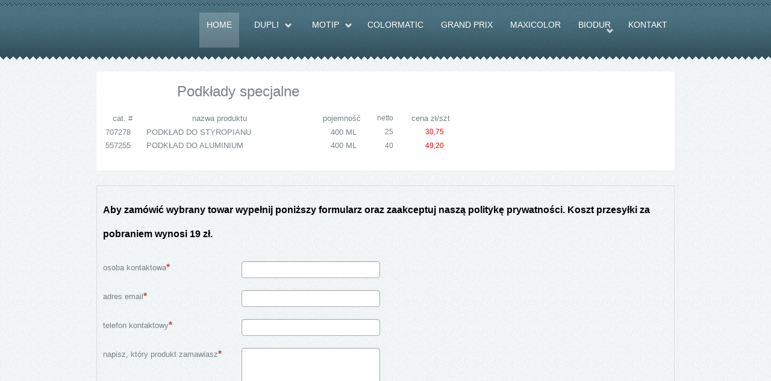

--- FILE ---
content_type: text/html; charset=utf-8
request_url: http://www.dupli.pl/podklady
body_size: 5549
content:
<!DOCTYPE html>
<!-- jsn_kido_free 3.1.0 -->
<html lang="" dir="ltr">
<head>
	<base href="http://www.dupli.pl/podklady" />
	<meta http-equiv="content-type" content="text/html; charset=utf-8" />
	<meta name="keywords" content="kolory RAL, RAL Acryl, HYBRID,  Dupli, Motip, Biodur, Piton, Maxi Color, Decolack, Crafts, Grand Prix, Colormatic, lakiery 2k, farby w sprayu, lakiery spray, na rdze, 4 w 1, akryl, Kraków, puszka, półprodukt,  " />
	<meta name="description" content="Tu znajdziesz wszystkie produkty DUPLI, MOTIP, COLORMATIC, HYBRID, BIODUR, PITON, GRAND PRIX. Lakiery spray samochodowe. Gotowe kolory RAL w sprayu i na zamówienie. Produkty 2k." />
	<meta name="generator" content="Joomla! - Open Source Content Management" />
	<title>podkłady</title>
	<link href="/templates/jsn_kido_free/favicon.ico" rel="shortcut icon" type="image/vnd.microsoft.icon" />
	<link href="/media/jui/css/bootstrap.min.css?b2593ff271f30b272d9972c966626703" rel="stylesheet" type="text/css" />
	<link href="/media/jui/css/bootstrap-responsive.min.css?b2593ff271f30b272d9972c966626703" rel="stylesheet" type="text/css" />
	<link href="/media/jui/css/bootstrap-extended.css?b2593ff271f30b272d9972c966626703" rel="stylesheet" type="text/css" />
	<link href="/plugins/system/jsntplframework/assets/3rd-party/bootstrap/css/bootstrap-frontend.min.css" rel="stylesheet" type="text/css" />
	<link href="/templates/system/css/system.css" rel="stylesheet" type="text/css" />
	<link href="/templates/system/css/general.css" rel="stylesheet" type="text/css" />
	<link href="/templates/jsn_kido_free/css/template.css" rel="stylesheet" type="text/css" />
	<link href="/templates/jsn_kido_free/css/colors/blue.css" rel="stylesheet" type="text/css" />
	<link href="/media/system/css/modal.css?b2593ff271f30b272d9972c966626703" rel="stylesheet" type="text/css" />
	<link href="/component/foxcontact/name/foxcontact/root/media/task/loader.load/type/css/uid/m154" rel="stylesheet" type="text/css" />
	<link href="/component/foxcontact/name/bootstrap/root/components/task/loader.load/type/css/uid/m154" rel="stylesheet" type="text/css" />
	<style type="text/css">
	#jsn-page {
		min-width: 960px;
	}
	#jsn-pos-topbar,
	#jsn-headerbar_inner,
	#jsn-header_inner2,
	#jsn-topbar_inner1,
	#jsn-promo_inner,
	#jsn-pos-content-top,
	#jsn-content,
	#jsn-content-bottom,
	#jsn-usermodules3-inner,
	#jsn-footer {
		width: 960px;
	}
	</style>
	<script type="application/json" class="joomla-script-options new">{"csrf.token":"d7c9f7ea8045294914de7740e83924de","system.paths":{"root":"","base":""},"system.keepalive":{"interval":540000,"uri":"\/component\/ajax\/?format=json"}}</script>
	<script src="/media/jui/js/jquery.min.js?b2593ff271f30b272d9972c966626703" type="text/javascript"></script>
	<script src="/media/jui/js/jquery-noconflict.js?b2593ff271f30b272d9972c966626703" type="text/javascript"></script>
	<script src="/media/jui/js/jquery-migrate.min.js?b2593ff271f30b272d9972c966626703" type="text/javascript"></script>
	<script src="/media/jui/js/bootstrap.min.js?b2593ff271f30b272d9972c966626703" type="text/javascript"></script>
	<script src="/media/system/js/caption.js?b2593ff271f30b272d9972c966626703" type="text/javascript"></script>
	<script src="/media/system/js/mootools-core.js?b2593ff271f30b272d9972c966626703" type="text/javascript"></script>
	<script src="/media/system/js/core.js?b2593ff271f30b272d9972c966626703" type="text/javascript"></script>
	<script src="/media/system/js/mootools-more.js?b2593ff271f30b272d9972c966626703" type="text/javascript"></script>
	<script src="/plugins/system/jsntplframework/assets/joomlashine/js/noconflict.js" type="text/javascript"></script>
	<script src="/plugins/system/jsntplframework/assets/joomlashine/js/utils.js" type="text/javascript"></script>
	<script src="/templates/jsn_kido_free/js/jsn_template.js" type="text/javascript"></script>
	<script src="/media/system/js/modal.js?b2593ff271f30b272d9972c966626703" type="text/javascript"></script>
	<script src="/templates/jsn_kido_free/js/custom.js" type="text/javascript"></script>
	<!--[if lt IE 9]><script src="/media/system/js/polyfill.event.js?b2593ff271f30b272d9972c966626703" type="text/javascript"></script><![endif]-->
	<script src="/media/system/js/keepalive.js?b2593ff271f30b272d9972c966626703" type="text/javascript"></script>
	<script src="/component/foxcontact/name/foxtext/root/components/task/loader.load/type/js/uid/m154" type="text/javascript"></script>
	<script src="/media/com_foxcontact/js/base.min.js?v=1515601813" type="text/javascript"></script>
	<script type="text/javascript">
jQuery(function($){ $(".dropdown-toggle").dropdown(); });jQuery(window).on('load',  function() {
				new JCaption('img.caption');
			});
				JSNTemplate.initTemplate({
					templatePrefix			: "jsn_kido_free_",
					templatePath			: "/templates/jsn_kido_free",
					enableRTL				: 0,
					enableGotopLink			: 1,
					enableMobile			: 0,
					enableMobileMenuSticky	: 1,
					enableDesktopMenuSticky	: 0,
					responsiveLayout		: [],
					mobileMenuEffect		: ""
				});
			
					window.addEvent("domready", JSNUtils.setDesktopOnMobile);
				
		jQuery(function($) {
			SqueezeBox.initialize({});
			initSqueezeBox();
			$(document).on('subform-row-add', initSqueezeBox);

			function initSqueezeBox(event, container)
			{
				SqueezeBox.assign($(container || document).find('a.modal').get(), {
					parse: 'rel'
				});
			}
		});

		window.jModalClose = function () {
			SqueezeBox.close();
		};

		// Add extra modal close functionality for tinyMCE-based editors
		document.onreadystatechange = function () {
			if (document.readyState == 'interactive' && typeof tinyMCE != 'undefined' && tinyMCE)
			{
				if (typeof window.jModalClose_no_tinyMCE === 'undefined')
				{
					window.jModalClose_no_tinyMCE = typeof(jModalClose) == 'function'  ?  jModalClose  :  false;

					jModalClose = function () {
						if (window.jModalClose_no_tinyMCE) window.jModalClose_no_tinyMCE.apply(this, arguments);
						tinyMCE.activeEditor.windowManager.close();
					};
				}

				if (typeof window.SqueezeBoxClose_no_tinyMCE === 'undefined')
				{
					if (typeof(SqueezeBox) == 'undefined')  SqueezeBox = {};
					window.SqueezeBoxClose_no_tinyMCE = typeof(SqueezeBox.close) == 'function'  ?  SqueezeBox.close  :  false;

					SqueezeBox.close = function () {
						if (window.SqueezeBoxClose_no_tinyMCE)  window.SqueezeBoxClose_no_tinyMCE.apply(this, arguments);
						tinyMCE.activeEditor.windowManager.close();
					};
				}
			}
		};
		
	</script>

</head>
<body id="jsn-master" class="jsn-textstyle-business jsn-color-blue jsn-direction-ltr jsn-desktop jsn-joomla-30  jsn-com-content jsn-view-article jsn-itemid-121">
		<div id="jsn-page">
			<div id="jsn-body">
					<div id="jsn-header">
				<div id="jsn-header_inner">
					<div id="jsn-header_inner1">
						<div id="jsn-header_inner2" class="row-fluid">
							<div id="jsn-logo" class="pull-left">
										</div>
							<div id="jsn-menu" class="pull-right">
																									<div id="jsn-pos-mainmenu" class="pull-right">
										<div class="_menu jsn-modulecontainer"><div class="jsn-modulecontainer_inner"><div class="jsn-modulecontent">
<ul class="menu-mainmenu menu-iconmenu menu-richmenu">
<li  class="active first"><a class="jsn-nodescription" href="/" >
	<span>
		Home	</span>
</a></li><li  class="parent">	<a  href="#" >
		<span>
		DUPLI		</span>
	</a>
	<ul><li  class="first"><a class="jsn-nodescription" href="/dupli/podklady" >
	<span>
		podkłady specjalne	</span>
</a></li><li ><a class="jsn-nodescription" href="/dupli/kolor" >
	<span>
		kolor	</span>
</a></li><li ><a class="jsn-nodescription" href="/dupli/efekt" >
	<span>
		efekty i dekoracja	</span>
</a></li><li ><a class="jsn-nodescription" href="/dupli/lakiery-do-znakowania" >
	<span>
		lakiery do znakowania	</span>
</a></li><li ><a class="jsn-nodescription" href="/dupli/tuning-dupli" >
	<span>
		tuning Dupli 	</span>
</a></li><li  class="last"><a class="jsn-nodescription" href="/dupli/inne" >
	<span>
		specjalne	</span>
</a></li></ul></li><li  class="parent">	<a  href="#" >
		<span>
		MOTIP		</span>
	</a>
	<ul><li  class="first"><a class="jsn-nodescription" href="/motip/lakiery-dekoracyjne" >
	<span>
		lakiery dekoracyjne	</span>
</a></li><li ><a class="jsn-nodescription" href="/motip/naprawa-aut" >
	<span>
		lakiery samochodowe 150, 200 i 400 ml	</span>
</a></li><li ><a class="jsn-nodescription" href="/motip/lakiery-uniwersalne" >
	<span>
		lakiery RALLY 500 ml	</span>
</a></li><li ><a class="jsn-nodescription" href="/motip/lakiery-specjalistyczne" >
	<span>
		lakiery specjalistyczne	</span>
</a></li><li ><a class="jsn-nodescription" href="/motip/produkty-do-tuningu" >
	<span>
		produkty do tuningu	</span>
</a></li><li ><a class="jsn-nodescription" href="/motip/kosmetyki-samochodowe" >
	<span>
		kosmetyki samochodowe	</span>
</a></li><li ><a class="jsn-nodescription" href="/motip/konserwacja-pojazdow" >
	<span>
		konserwacja pojazdów	</span>
</a></li><li ><a class="jsn-nodescription" href="/motip/spraye-techniczne" >
	<span>
		spraye techniczne	</span>
</a></li><li  class="last"><a class="jsn-nodescription" href="/motip/spraye-przemyslowe" >
	<span>
		spraye przemysłowe	</span>
</a></li></ul></li><li ><a class="jsn-nodescription" href="/colormatic" >
	<span>
		COLORMATIC	</span>
</a></li><li ><a class="jsn-nodescription" href="/grand-prix" >
	<span>
		Grand Prix	</span>
</a></li><li ><a class="jsn-nodescription" href="/hybrid" >
	<span>
		MAXICOLOR	</span>
</a></li><li  class="parent"><a class="jsn-nodescription" href="/biodur" >
	<span>
		Biodur	</span>
</a><ul><li  class="first"><a class="jsn-nodescription" href="/biodur/kolory-ral-emalia-uniwersalna" >
	<span>
		emalia uniwersalna, kolory RAL	</span>
</a></li><li ><a class="jsn-nodescription" href="/biodur/emalie-zaroodporne" >
	<span>
		emalie żaroodporne	</span>
</a></li><li ><a class="jsn-nodescription" href="/biodur/emalie-fluorescencyjne" >
	<span>
		emalie fluorescencyjne	</span>
</a></li><li ><a class="jsn-nodescription" href="/biodur/emalie-z-efektem-chromu" >
	<span>
		emalie z efektem chromu	</span>
</a></li><li ><a class="jsn-nodescription" href="/biodur/emalie-podkladowe" >
	<span>
		emalie podkładowe	</span>
</a></li><li ><a class="jsn-nodescription" href="/biodur/bezbarwny-lakier-akrylowy" >
	<span>
		bezbarwny lakier akrylowy	</span>
</a></li><li  class="last"><a class="jsn-nodescription" href="/biodur/farba-cynkowa" >
	<span>
		farba cynkowa	</span>
</a></li></ul></li><li  class="last"><a class="jsn-nodescription" href="/kontakt" >
	<span>
		Kontakt	</span>
</a></li></ul><div class="clearbreak"></div></div></div></div>
									</div>
																
								<div class="clearbreak"></div>
							</div>
						</div>
					</div>
				</div>
			</div>
				<div id="jsn-content" class="">
			<div id="jsn-content_inner"><div id="jsn-content_inner1"><div id="jsn-content_inner2"><div id="jsn-content_inner3"><div id="jsn-content_inner4"><div id="jsn-content_inner5"><div id="jsn-content_inner6"><div id="jsn-content_inner7" class="row-fluid">
						<div id="jsn-maincontent" class="span12 order1  row-fluid">
					<div id="jsn-centercol">
						<div id="jsn-centercol_inner">
										<div id="jsn-mainbody-content" class=" jsn-hasmainbody">
									<div id="jsn-mainbody-content-inner1"><div id="jsn-mainbody-content-inner2"><div id="jsn-mainbody-content-inner3"><div id="jsn-mainbody-content-inner4" class="row-fluid">
												<div id="jsn-mainbody-content-inner" class="span12 order1 ">
													<div id="jsn-mainbody">
											<div id="system-message-container">
	</div>

											<div class="item-page" itemscope itemtype="http://schema.org/Article">	
	<meta itemscope itemprop="mainEntityOfPage" itemType="https://schema.org/WebPage" itemid="https://google.com/article" content=""/>
	<meta itemprop="inLanguage" content="en-GB" />
					
		
								<div itemprop="articleBody">
		<p><span style="font-size: 18pt;">&nbsp; &nbsp; &nbsp; &nbsp; &nbsp; &nbsp; &nbsp; &nbsp; &nbsp;Podkłady specjalne</span></p>
<table border="0" style="border-collapse: collapse; width: 586px; height: 68px;" cellspacing="0" cellpadding="0"><colgroup><col style="width: 48pt;" width="64" /> <col style="width: 203pt;" width="270" /> <col style="width: 53pt;" width="70" /> <col style="width: 53pt;" width="71" /> </colgroup>
<tbody>
<tr style="height: 12.75pt;">
<td class="xl67" style="height: 12.75pt; width: 48pt;" width="64" height="17"><span style="font-size: 10pt;">&nbsp; &nbsp;cat. #</span></td>
<td class="xl67" style="width: 203pt;" width="270"><span style="font-size: 10pt;">&nbsp; &nbsp; &nbsp; &nbsp; &nbsp; &nbsp; &nbsp; &nbsp; &nbsp; &nbsp;nazwa produktu</span></td>
<td class="xl67" style="width: 53pt;" width="70"><span style="font-size: 10pt;">&nbsp;pojemność&nbsp;</span></td>
<td class="xl66" style="width: 53pt;" width="71">&nbsp; &nbsp; &nbsp; netto</td>
<td class="xl66" style="width: 53pt;" width="71"><span style="font-size: 10pt;">cena zł/szt</span></td>
</tr>
<tr style="height: 12.75pt;">
<td style="height: 12.75pt;" height="17"><span style="font-size: 10pt;">707278</span></td>
<td><span style="font-size: 10pt;">PODKŁAD DO STYROPIANU&nbsp;</span></td>
<td class="xl67" style="text-align: center;"><span style="font-size: 10pt;">400 ML</span></td>
<td class="xl66" style="text-align: center;">25</td>
<td class="xl66" style="text-align: center;"><span style="color: #ff0000;">30,75</span></td>
</tr>
<tr style="height: 12.75pt;">
<td style="height: 12.75pt;" height="17"><span style="font-size: 10pt;">557255</span></td>
<td><span style="font-size: 10pt;">PODKŁAD DO ALUMINIUM&nbsp;</span></td>
<td class="xl67" style="text-align: center;"><span style="font-size: 10pt;">400 ML</span></td>
<td class="xl66" style="text-align: center;">40</td>
<td class="xl66" style="text-align: center;"><span style="color: #ff0000;">49,20</span></td>
</tr>
</tbody>
</table>	</div>

	
					</div>


										</div>
												</div>
												</div></div></div></div>
								</div>
								</div>
					</div>
				</div>
					</div></div></div></div></div></div></div></div>
		</div>
					<div id="jsn-content-bottom">
			                <div id="jsn-pos-content-bottom" class="jsn-modulescontainer jsn-horizontallayout jsn-modulescontainer1 row-fluid">
                	<div class=" jsn-modulecontainer span12"><div class="jsn-modulecontainer_inner"><div class="jsn-top"><div class="jsn-top_inner"></div></div><div class="jsn-middle"><div class="jsn-middle_inner"><div class="jsn-modulecontent"><div id="fox-container-m154" class="fox-container fox-container-module"><a id="m154"></a><form name="fox-form-m154" action="/podklady" method="post" enctype="multipart/form-data" novalidate="" class="fox-form fox-form-stacked fox-form-label-beside"><!-- Fox Contact [scope:module] [id:154] [ver:3.8.0] [time:31.22] --><div class="fox-row"><div class="fox-column fox-column12"><div class="fox-item fox-item-html fox-item-html-labels control-group"><h2>Aby zamówić wybrany towar wypełnij poniższy formularz oraz zaakceptuj naszą politykę prywatności. 
Koszt przesyłki za pobraniem wynosi 19 zł. </h2><p></p></div><div id="fox-m154-board-box" class="fox-item fox-item-board fox-item-board-labels control-group"></div><div id="fox-m154-name-box" class="fox-item fox-item-name control-group"><div class="control-label"><label for="fox-m154-name" data-content="Name" class="fox-popover">osoba kontaktowa<span class="required"></span></label></div><div class="controls"><input id="fox-m154-name" name="fox_form[m154][name]" type="text" value="" placeholder=""/></div></div><div id="fox-m154-email-box" class="fox-item fox-item-email control-group"><div class="control-label"><label for="fox-m154-email" data-content="Email" class="fox-popover">adres email<span class="required"></span></label></div><div class="controls"><input id="fox-m154-email" name="fox_form[m154][email]" type="email" value="" placeholder=""/></div></div><div id="fox-m154-textfield1-box" class="fox-item fox-item-text-field control-group"><div class="control-label"><label for="fox-m154-textfield1" data-content="Phone number" class="fox-popover">telefon kontaktowy<span class="required"></span></label></div><div class="controls"><input id="fox-m154-textfield1" name="fox_form[m154][textfield1]" type="text" value="" placeholder=""/></div></div><div id="fox-m154-textarea1-box" class="fox-item fox-item-text-area control-group"><div class="control-label"><label for="fox-m154-textarea1" data-content="items you want to order" class="fox-popover">napisz, który produkt zamawiasz<span class="required"></span></label></div><div class="controls"><textarea id="fox-m154-textarea1" name="fox_form[m154][textarea1]" style="height: 172.5px;" placeholder="" data-options="{&quot;max&quot;:200}" maxlength="200" class="fox-item-textarea-input elastic countdown"></textarea></div></div><div id="fox-m154-textarea2-box" class="fox-item fox-item-text-area control-group"><div class="control-label"><label for="fox-m154-textarea2" data-content="items you want to order" class="fox-popover">adres do wysyłki, dane do faktury<span class="required"></span></label></div><div class="controls"><textarea id="fox-m154-textarea2" name="fox_form[m154][textarea2]" style="height: 172.5px;" placeholder="" data-options="{&quot;max&quot;:200}" maxlength="200" class="fox-item-textarea-input elastic countdown"></textarea></div></div><div id="fox-m154-submit-box" class="fox-item fox-item-submit fox-item-submit-fields control-group"><span class="control-label collapsed"></span><div class="controls"><button type="submit" class="btn btn-primary submit-button"><span class="caption">Submit</span></button></div></div><div id="fox-m154-acceptance1-box" class="fox-item fox-item-acceptance control-group"><div class="control-group"><div style="border: 1px #aaaaaa solid; padding: 8px; border-radius: 4px;"><div style="overflow: auto; width: 9999px; max-width: 100%; height: 150px;"><h2>Polityka prywatności</h2>
<p>Nasza polityka przywatności tłumaczy jak wykorzystujemy dane udostępnione przez Państwa w formularzu zamówienia.</p>



<p>1. Dane osobowe (imię, nazwisko, adres, telefon, adres email) udostępniane przez Państwa podczas wypełniania formularza zamówienia są niezbędne do skorzystania z usług firmy kurierskiej (FedEx lub InPost) </p>

<p>2. Firma "THOR" nie wykorzystuje Państwa danych w celach marketingowych ani nie udostępnia Państwa danych podmiotom trzecim (za wyjątkiem wskazanych firm kurierskich).</p>

<p>3. Dane klientów (osób prywatnych) usuwamy z naszej skrzynki pocztowej do 30 dni po dostarczeniu Państwu zamówionego towaru.</p>

<p>4. Strona www.dupli.pl nie korzysta z plików "cookies".</p>
<h3>Łacza</h3>
<p>Nasza strona zawiera łącza do innej strony (www.alkyton.pl) również będącej własnością firmy"MAREXPOL"</p>
</div></div></div><div class="control-group"><span class="control-label collapsed"></span><div class="controls"><label for="fox-m154-acceptance1" class="checkbox"><input id="fox-m154-acceptance1" name="fox_form[m154][acceptance1]" type="checkbox" value="Yes"/><span class="required"></span>akceptuję politykę prywatności firmy "THOR"</label></div></div></div><div id="fox-m154-captcha-box" class="fox-item fox-item-captcha control-group"><div class="control-label"><label for="fox-m154-captcha-answer" data-content="Enter the security code to prove that you are a human." class="fox-popover">Security code<span class="required"></span></label></div><div class="controls"><div class="fox-item-captcha-cnt"><img id="fox-m154-captcha" src="/component/foxcontact/task/captcha.generate/uid/m154/uniqueid/00000000" alt="captcha" width="150" height="75" class="fox-item-captcha-img"/><div><div><input id="fox-m154-captcha-answer" name="fox_form[m154][captcha]" type="text" placeholder=""/><img src="/media/com_foxcontact/images/reload-16.png" alt="Reload" data-content="Reload image" width="16" height="16" style="display: none;" data-captcha-img="fox-m154-captcha" class="fox-item-captcha-img-reload fox-popover"/></div></div></div></div></div><div id="fox-m154-textfield2-box" class="fox-item fox-item-text-field control-group"><div class="control-label"><label for="fox-m154-textfield2">Ważne!</label></div><div class="controls"><input id="fox-m154-textfield2" name="fox_form[m154][textfield2]" type="text" value="" placeholder="Prosze przepisac tylko ciemne znaki"/></div></div></div></div><input type="hidden" name="option" value="com_foxcontact"/><input type="hidden" name="task" value="form.send"/><input type="hidden" name="uid" value="m154"/><input type="hidden" name="fox_form_page_uri" value="http://www.dupli.pl/podklady"/><input type="hidden" name="fox_form_page_title" value="podkłady"/></form></div><div class="clearbreak"></div></div></div></div><div class="jsn-bottom"><div class="jsn-bottom_inner"></div></div></div></div>
                </div>
			            </div>
				</div>
			</div>
	<div id="jsn-brand">JSN Kido is designed by <a href="https://www.joomlashine.com" title="JoomlaShine is the best Joomla templates & extension provider" rel="nofollow" target="_blank">JoomlaShine.com</a></div>

</body>
</html>

--- FILE ---
content_type: text/css
request_url: http://www.dupli.pl/templates/jsn_kido_free/css/template.css
body_size: 14375
content:
/**
* @author    JoomlaShine.com http://www.joomlashine.com
* @copyright Copyright (C) 2008 - 2011 JoomlaShine.com. All rights reserved.
* @license   JoomlaShine.com Proprietary License
*/
/* ============================== DEFAULT HTML ============================== */
/* =============== DEFAULT HTML - GENERAL STYLES =============== */
html, body {
	line-height: 1.5;
	margin: 0;
	padding: 0;
	overflow: inherit !important;
}
body {
	font-size: 75%;
	font-family: Arial, Helvetica, sans-serif;
}
/* =============== DEFAULT HTML - TEXT STYLES =============== */
p, pre, blockquote, form, dl, ul, ol, fieldset, address, table {
	padding: 0;
	margin: 0 0 15px;
}
p:first-child,
blockquote:first-child,
form:first-child,
dl:first-child,
ul:first-child,
ol:first-child,
fieldset:first-child,
address:first-child,
table:first-child {
	margin-top: 0px;
}
p:last-child,
blockquote:last-child,
form:last-child,
dl:last-child,
ul:last-child,
ol:last-child,
fieldset:last-child,
address:last-child,
table:last-child {
	margin-bottom: 15px;
}
fieldset {
	padding: 10px;
	border: none;
}
.jsn-joomla-30 fieldset {
	padding: 0;
	margin: 0;
}
small {
	font-size: .85em;
}
sup {
	bottom: 0.3em;
	font-size: .8em;
	position: relative;
	vertical-align: baseline;
}
sup em {
	color: red;
}
acronym, abbr {
	cursor: help;
	letter-spacing: 1px;
	border-bottom: 1px dashed;
}
pre {
	padding: 1em;
	background: #FFFFD5;
	border-left: 5px solid #404040;
	font-family: "Courier New",Courier,monospace;
}
blockquote {
	color: #404040;
	min-height: 45px;
	font-style: italic;
	padding-left: 60px;
	background: url(../images/icons/icon-text-blockquote.png) no-repeat top left;
}
blockquote p {
	font-size: 1em;
	line-height: inherit;
}
/* =============== DEFAULT HTML - HEADING STYLES =============== */
h1 {
	color: #000000;
	font-size: 1.4em;
}
h2 {
	color: #000000;
	font-size: 1.3em;
}
h3 {
	color: #CC3333;
	font-size: 1.2em;
}
h4 {
	color: #CC8033;
	font-size: 1.1em;
}
h5, h6 {
	color: #333;
	font-size: 1em;
	font-weight: bold;
}
h1, h2, h3, h4, h5, h6 {
	margin: 10px 0 5px 0;
}
/* =============== DEFAULT HTML - LINK STYLES =============== */
a {
	outline: none;
	text-decoration: none;
}
a:hover {
	text-decoration: underline;
}
a:active {
	text-decoration: none;
}
a img {
	border: none;
}
/* =============== DEFAULT HTML - LIST STYLES =============== */
ul li {
	padding: 0;
	margin: 0.3em 0 0.3em 1.6em;
}
ol li {
	padding: 0;
	margin: 0.3em 0 0.3em 2em;
}
/* ============================== LAYOUT ============================== */
/* =============== LAYOUT - GENERAL LAYOUT =============== */
.clearafter:after {
	height: 0;
	clear: both;
	content: ".";
	display: block;
	visibility: hidden;
}
.clearbreak {
	clear: both;
}
div.jsn-modulecontainer {
	margin-top: 20px;
}
div.jsn-modulecontainer:first-child,
div.jsn-horizontallayout div.jsn-modulecontainer {
	margin-top: 0;
}
div.jsn-modulescontainer {
	padding: 5px 0;
	box-sizing: border-box;
	-moz-box-sizing: border-box;
	-webkit-box-sizing: border-box;
}
div.jsn-modulescontainer div.jsn-modulecontainer_inner {
	margin: 10px;
}
div.jsn-modulescontainer5.jsn-horizontallayout div.jsn-modulecontainer {
	width: 23.404255319148934%;
	margin-left: 2.127659574468085%;
}
div.jsn-modulescontainer5.jsn-horizontallayout div.jsn-modulecontainer:first-child {
	margin-left: 0;
}
div.jsn-modulescontainer5.jsn-horizontallayout div.jsn-modulecontainer:last-child {
	margin-left: 0;
	margin-top: 2.127659574468085%;
	clear: left;
}
#jsn-pos-footer,
#jsn-pos-bottom {
	text-align: center;
	color: #999;
}
/* =============== LAYOUT - OVERALL PAGE =============== */
#jsn-master {
	background-position: left top;
	background-repeat: repeat;
}
#jsn-page {
	color: #788286;
	padding-bottom: 20px;
	overflow: hidden;
}
#jsn-pos-topbar,
#jsn-headerbar_inner,
#jsn-header_inner2,
#jsn-topbar_inner1,
#jsn-promo_inner,
#jsn-pos-content-top,
#jsn-content,
#jsn-content-bottom,
#jsn-usermodules3-inner,
#jsn-footer {
	width: 960px;
	margin: 0 auto;
}
/* ----- STICKLEFT / STICKRIGHT ----- */
div[id*=jsn-pos-stick-] {
	position: fixed;
	z-index: 888888;
}
div[id*=jsn-pos-stick-left] {
	left: 0;
}
div[id*=jsn-pos-stick-right] {
	right: 0;
}
#jsn-pos-stick-leftmiddle,
#jsn-pos-stick-rightmiddle {
	visibility: hidden;
}
#jsn-pos-stick-leftbottom,
#jsn-pos-stick-rightbottom {
	bottom: 0;
}
/* =============== LAYOUT - TOPBAR AREA =============== */
#jsn-topbar {
	background-color: #282828;
	padding: 5px 0;
}
#jsn-pos-topbar {
	color: #ffffff;
	margin: 0 auto;
	width: 960px;
}
#jsn-pos-topbar a {
	color: #ffffff;
}
#jsn-pos-topbar .jsn-modulecontainer {
	float: right;
}
/* =============== LAYOUT - LAYOUT CHANGING =============== */
/* ----- PROMO AREA ----- */
#jsn-promo.jsn-haspromoright.jsn-haspromoleft.row-fluid  #jsn-pos-promo.order1 + #jsn-pos-promo-left.order3 .jsn-modulecontainer,
#jsn-promo.jsn-haspromoright.jsn-haspromoleft.row-fluid  #jsn-pos-promo-left.order2 #jsn-pos-promo-right.order3 .jsn-modulecontainer,
#jsn-promo.jsn-haspromoright.jsn-haspromoleft.row-fluid  #jsn-pos-promo-left.order2[class*="offset-"] .jsn-modulecontainer,
#jsn-promo.jsn-haspromoright.jsn-haspromoleft.row-fluid  #jsn-pos-promo-left.order1 + #jsn-pos-promo-right.order2 .jsn-modulecontainer,
#jsn-promo.jsn-haspromoright.jsn-haspromoleft.row-fluid  #jsn-pos-promo-left.order2 + #jsn-pos-promo-right.order3 .jsn-modulecontainer {
    margin-left: -17px;
    margin-right: 0;
}
#jsn-promo.jsn-haspromoright.jsn-haspromoleft.row-fluid #jsn-pos-promo-right.order2 .jsn-modulecontainer,
#jsn-promo.jsn-haspromoright.jsn-haspromoleft.row-fluid #jsn-pos-promo-left.order2 .jsn-modulecontainer,
#jsn-promo.jsn-haspromoright.jsn-haspromoleft.row-fluid #jsn-pos-promo:not(.order2) + #jsn-pos-promo-right.order1[class*="offset-"] .jsn-modulecontainer,
#jsn-promo.jsn-haspromoright.jsn-haspromoleft.row-fluid #jsn-pos-promo-left.order2 + #jsn-pos-promo-right.order1 .jsn-modulecontainer,
#jsn-promo.jsn-haspromoright.jsn-haspromoleft.row-fluid #jsn-pos-promo:not(.order2) + #jsn-pos-promo-left.order1 .jsn-modulecontainer {
    margin-right: -17px;
    margin-left: 0;
}
#jsn-promo.jsn-haspromoright.jsn-haspromoleft.row-fluid #jsn-pos-promo.span1[class*="order"] > div {
    margin: 0 -33.3333%;
}
#jsn-promo.jsn-haspromoright.jsn-haspromoleft.row-fluid #jsn-pos-promo.span2[class*="order"] > div {
    margin: 0 -14.2857%;
}
#jsn-promo.jsn-haspromoright.jsn-haspromoleft.row-fluid #jsn-pos-promo.span3[class*="order"] > div {
    margin: 0 -9.0909%;
}
#jsn-promo.jsn-haspromoright.jsn-haspromoleft.row-fluid #jsn-pos-promo.span4[class*="order"] > div {
    margin: 0 -6.6667%;
}
#jsn-promo.jsn-haspromoright.jsn-haspromoleft.row-fluid #jsn-pos-promo.span5[class*="order"] > div {
    margin: 0 -5.2632%;
}
#jsn-promo.jsn-haspromoright.jsn-haspromoleft.row-fluid #jsn-pos-promo.span6[class*="order"] > div {
    margin: 0 -4.3478%;
}
#jsn-promo.jsn-haspromoright.jsn-haspromoleft.row-fluid #jsn-pos-promo.span7[class*="order"] > div {
    margin: 0 -3.7037%;
}
#jsn-promo.jsn-haspromoright.jsn-haspromoleft.row-fluid #jsn-pos-promo.span8[class*="order"] > div {
    margin: 0 -3.2258%;
}
#jsn-promo.jsn-haspromoright.row-fluid #jsn-pos-promo.span9 > div,
#jsn-promo.jsn-haspromoleft.row-fluid #jsn-pos-promo.span9.order1 > div,
#jsn-promo.jsn-haspromoright.jsn-haspromoleft.row-fluid #jsn-pos-promo.span9.order1 > div {
    margin: 0 -2.8571% 0 0;
}
#jsn-promo.jsn-haspromoright.row-fluid #jsn-pos-promo.span10 > div,
#jsn-promo.jsn-haspromoleft.row-fluid #jsn-pos-promo.span9.order10 > div,
#jsn-promo.jsn-haspromoright.jsn-haspromoleft.row-fluid #jsn-pos-promo.span10.order1 > div {
    margin: 0 -2.5641% 0 0;
}
#jsn-promo.jsn-haspromoright.row-fluid #jsn-pos-promo.span8 > div,
#jsn-promo.jsn-haspromoleft.row-fluid #jsn-pos-promo.span8.order1 > div,
#jsn-promo.jsn-haspromoright.jsn-haspromoleft.row-fluid #jsn-pos-promo.span8.order1 > div {
    margin: 0 -3.2258% 0 0;
}
#jsn-promo.jsn-haspromoright.row-fluid #jsn-pos-promo.span7 > div,
#jsn-promo.jsn-haspromoleft.row-fluid #jsn-pos-promo.span7.order1 > div,
#jsn-promo.jsn-haspromoright.jsn-haspromoleft.row-fluid #jsn-pos-promo.span7.order1 > div {
    margin: 0 -3.7037% 0 0;
}
#jsn-promo.jsn-haspromoright.row-fluid #jsn-pos-promo.span6 > div,
#jsn-promo.jsn-haspromoleft.row-fluid #jsn-pos-promo.span6.order1 > div,
#jsn-promo.jsn-haspromoright.jsn-haspromoleft.row-fluid #jsn-pos-promo.span6.order1 > div {
    margin: 0 -4.3478% 0 0;
}
#jsn-promo.jsn-haspromoright.row-fluid #jsn-pos-promo.span5 > div,
#jsn-promo.jsn-haspromoleft.row-fluid #jsn-pos-promo.span5.order1 > div {
    margin: 0 -5.2632% 0 0;
}
#jsn-promo.jsn-haspromoright.row-fluid #jsn-pos-promo.span4 > div,
#jsn-promo.jsn-haspromoleft.row-fluid #jsn-pos-promo.span4.order1 > div,
#jsn-promo.jsn-haspromoright.jsn-haspromoleft.row-fluid #jsn-pos-promo.span4.order1 > div {
    margin: 0 -6.6667% 0 0;
}
#jsn-promo.jsn-haspromoright.row-fluid #jsn-pos-promo.span3 > div,
#jsn-promo.jsn-haspromoleft.row-fluid #jsn-pos-promo.span3.order1 > div,
#jsn-promo.jsn-haspromoright.jsn-haspromoleft.row-fluid #jsn-pos-promo.span3.order1 > div {
    margin: 0 -9.0909% 0 0;
}
#jsn-promo.jsn-haspromoright.row-fluid #jsn-pos-promo.span2 > div,
#jsn-promo.jsn-haspromoleft.row-fluid #jsn-pos-promo.span2.order1 > div,
#jsn-promo.jsn-haspromoright.jsn-haspromoleft.row-fluid #jsn-pos-promo.span2.order1 > div {
    margin: 0 -14.2857% 0 0;
}
#jsn-promo.jsn-haspromoleft.row-fluid #jsn-pos-promo.span9 > div,
#jsn-promo.jsn-haspromoright.row-fluid #jsn-pos-promo.span9.order2 > div,
#jsn-promo.jsn-haspromoright.jsn-haspromoleft.row-fluid #jsn-pos-promo.span9.order3 > div {
    margin: 0 0 0 -2.8571%;
}
#jsn-promo.jsn-haspromoleft.row-fluid #jsn-pos-promo.span10 > div,
#jsn-promo.jsn-haspromoright.row-fluid #jsn-pos-promo.span10.order2 > div,
#jsn-promo.jsn-haspromoright.jsn-haspromoleft.row-fluid #jsn-pos-promo.span10.order3 > div {
    margin: 0 0 0 -2.5641%;
}
#jsn-promo.jsn-haspromoleft.row-fluid #jsn-pos-promo.span8 > div,
#jsn-promo.jsn-haspromoright.row-fluid #jsn-pos-promo.span8.order2 > div,
#jsn-promo.jsn-haspromoright.jsn-haspromoleft.row-fluid #jsn-pos-promo.span8.order3 > div {
    margin: 0 0 0 -3.2258%;
}
#jsn-promo.jsn-haspromoleft.row-fluid #jsn-pos-promo.span7 > div,
#jsn-promo.jsn-haspromoright.row-fluid #jsn-pos-promo.span7.order2 > div,
#jsn-promo.jsn-haspromoright.jsn-haspromoleft.row-fluid #jsn-pos-promo.span7.order3 > div {
    margin: 0 0 0 -3.7037%;
}
#jsn-promo.jsn-haspromoleft.row-fluid #jsn-pos-promo.span6 > div,
#jsn-promo.jsn-haspromoright.row-fluid #jsn-pos-promo.span6.order2 > div,
#jsn-promo.jsn-haspromoright.jsn-haspromoleft.row-fluid #jsn-pos-promo.span6.order3 > div {
    margin: 0 0 0 -4.3478%;
}
#jsn-promo.jsn-haspromoleft.row-fluid #jsn-pos-promo.span5 > div,
#jsn-promo.jsn-haspromoright.row-fluid #jsn-pos-promo.span5.order2 > div,
#jsn-promo.jsn-haspromoright.jsn-haspromoleft.row-fluid #jsn-pos-promo.span5.order3 > div {
    margin: 0 0 0 -5.2632%;
}
#jsn-promo.jsn-haspromoleft.row-fluid #jsn-pos-promo.span4 > div,
#jsn-promo.jsn-haspromoright.row-fluid #jsn-pos-promo.span4.order2 > div,
#jsn-promo.jsn-haspromoright.jsn-haspromoleft.row-fluid #jsn-pos-promo.span4.order3 > div {
    margin: 0 0 0 -6.6667%;
}
#jsn-promo.jsn-haspromoleft.row-fluid #jsn-pos-promo.span3 > div,
#jsn-promo.jsn-haspromoright.row-fluid #jsn-pos-promo.span3.order2 > div,
#jsn-promo.jsn-haspromoright.jsn-haspromoleft.row-fluid #jsn-pos-promo.span3.order3 > div {
    margin: 0 0 0 -9.0909%;
}
#jsn-promo.jsn-haspromoleft.row-fluid #jsn-pos-promo.span2 > div,
#jsn-promo.jsn-haspromoright.row-fluid #jsn-pos-promo.span2.order2 > div,
#jsn-promo.jsn-haspromoright.jsn-haspromoleft.row-fluid #jsn-pos-promo.span2.order3 > div {
    margin: 0 0 0 -14.2857%;
}
.jsn-responsive #jsn-promo.jsn-haspromoright.jsn-haspromoleft.row-fluid #jsn-pos-promo.span1[class*="order"] > div {
    margin: 0 -42.8571%;
}
.jsn-responsive #jsn-promo.jsn-haspromoright.jsn-haspromoleft.row-fluid #jsn-pos-promo.span2[class*="order"] > div {
    margin: 0 -17.6471%;
}
.jsn-responsive #jsn-promo.jsn-haspromoright.jsn-haspromoleft.row-fluid #jsn-pos-promo.span3[class*="order"] > div {
    margin: 0 -11.1111%;
}
.jsn-responsive #jsn-promo.jsn-haspromoright.jsn-haspromoleft.row-fluid #jsn-pos-promo.span4[class*="order"] > div {
    margin: 0 -8.1081%;
}
.jsn-responsive #jsn-promo.jsn-haspromoright.jsn-haspromoleft.row-fluid #jsn-pos-promo.span5[class*="order"] > div {
    margin: 0 -6.383%;
}
.jsn-responsive #jsn-promo.jsn-haspromoright.jsn-haspromoleft.row-fluid #jsn-pos-promo.span6[class*="order"] > div {
    margin: 0 -5.2632%;
}
.jsn-responsive #jsn-promo.jsn-haspromoright.jsn-haspromoleft.row-fluid #jsn-pos-promo.span7[class*="order"] > div {
    margin: 0 -4.4776%;
}
.jsn-responsive #jsn-promo.jsn-haspromoright.jsn-haspromoleft.row-fluid #jsn-pos-promo.span8[class*="order"] > div {
    margin: 0 -3.8961%;
}
.jsn-responsive #jsn-promo.jsn-haspromoright.row-fluid #jsn-pos-promo.span9 > div,
.jsn-responsive #jsn-promo.jsn-haspromoleft.row-fluid #jsn-pos-promo.span9.order1 > div,
.jsn-responsive #jsn-promo.jsn-haspromoright.jsn-haspromoleft.row-fluid #jsn-pos-promo.span9.order1 > div {
    margin: 0 -3.4483% 0 0;
}
.jsn-responsive #jsn-promo.jsn-haspromoright.row-fluid #jsn-pos-promo.span10 > div,
.jsn-responsive #jsn-promo.jsn-haspromoleft.row-fluid #jsn-pos-promo.span9.order10 > div,
.jsn-responsive #jsn-promo.jsn-haspromoright.jsn-haspromoleft.row-fluid #jsn-pos-promo.span10.order1 > div {
    margin: 0 -3.0928% 0 0;
}
.jsn-responsive #jsn-promo.jsn-haspromoright.row-fluid #jsn-pos-promo.span8 > div,
.jsn-responsive #jsn-promo.jsn-haspromoleft.row-fluid #jsn-pos-promo.span8.order1 > div,
.jsn-responsive #jsn-promo.jsn-haspromoright.jsn-haspromoleft.row-fluid #jsn-pos-promo.span8.order1 > div {
    margin: 0 -3.8961% 0 0;
}
.jsn-responsive #jsn-promo.jsn-haspromoright.row-fluid #jsn-pos-promo.span7 > div,
.jsn-responsive #jsn-promo.jsn-haspromoleft.row-fluid #jsn-pos-promo.span7.order1 > div,
.jsn-responsive #jsn-promo.jsn-haspromoright.jsn-haspromoleft.row-fluid #jsn-pos-promo.span7.order1 > div {
    margin: 0 -4.4776% 0 0;
}
.jsn-responsive #jsn-promo.jsn-haspromoright.row-fluid #jsn-pos-promo.span6 > div,
.jsn-responsive #jsn-promo.jsn-haspromoleft.row-fluid #jsn-pos-promo.span6.order1 > div,
.jsn-responsive #jsn-promo.jsn-haspromoright.jsn-haspromoleft.row-fluid #jsn-pos-promo.span6.order1 > div {
    margin: 0 -5.2632% 0 0;
}
.jsn-responsive #jsn-promo.jsn-haspromoright.row-fluid #jsn-pos-promo.span5 > div,
.jsn-responsive #jsn-promo.jsn-haspromoleft.row-fluid #jsn-pos-promo.span5.order1 > div {
    margin: 0 -6.383% 0 0;
}
.jsn-responsive #jsn-promo.jsn-haspromoright.row-fluid #jsn-pos-promo.span4 > div,
.jsn-responsive #jsn-promo.jsn-haspromoleft.row-fluid #jsn-pos-promo.span4.order1 > div,
.jsn-responsive #jsn-promo.jsn-haspromoright.jsn-haspromoleft.row-fluid #jsn-pos-promo.span4.order1 > div {
    margin: 0 -8.1081% 0 0;
}
.jsn-responsive #jsn-promo.jsn-haspromoright.row-fluid #jsn-pos-promo.span3 > div,
.jsn-responsive #jsn-promo.jsn-haspromoleft.row-fluid #jsn-pos-promo.span3.order1 > div,
.jsn-responsive #jsn-promo.jsn-haspromoright.jsn-haspromoleft.row-fluid #jsn-pos-promo.span3.order1 > div {
    margin: 0 -11.1111% 0 0;
}
.jsn-responsive #jsn-promo.jsn-haspromoright.row-fluid #jsn-pos-promo.span2 > div,
.jsn-responsive #jsn-promo.jsn-haspromoleft.row-fluid #jsn-pos-promo.span2.order1 > div,
.jsn-responsive #jsn-promo.jsn-haspromoright.jsn-haspromoleft.row-fluid #jsn-pos-promo.span2.order1 > div {
    margin: 0 -17.6471% 0 0;
}
.jsn-responsive #jsn-promo.jsn-haspromoleft.row-fluid #jsn-pos-promo.span9 > div,
.jsn-responsive #jsn-promo.jsn-haspromoright.row-fluid #jsn-pos-promo.span9.order2 > div,
.jsn-responsive #jsn-promo.jsn-haspromoright.jsn-haspromoleft.row-fluid #jsn-pos-promo.span9.order3 > div {
    margin: 0 0 0 -3.4483%;
}
.jsn-responsive #jsn-promo.jsn-haspromoleft.row-fluid #jsn-pos-promo.span10 > div,
.jsn-responsive #jsn-promo.jsn-haspromoright.row-fluid #jsn-pos-promo.span10.order2 > div,
.jsn-responsive #jsn-promo.jsn-haspromoright.jsn-haspromoleft.row-fluid #jsn-pos-promo.span10.order3 > div {
    margin: 0 0 0 -3.0928%;
}
.jsn-responsive #jsn-promo.jsn-haspromoleft.row-fluid #jsn-pos-promo.span8 > div,
.jsn-responsive #jsn-promo.jsn-haspromoright.row-fluid #jsn-pos-promo.span8.order2 > div,
.jsn-responsive #jsn-promo.jsn-haspromoright.jsn-haspromoleft.row-fluid #jsn-pos-promo.span8.order3 > div {
    margin: 0 0 0 -3.8961%;
}
.jsn-responsive #jsn-promo.jsn-haspromoleft.row-fluid #jsn-pos-promo.span7 > div,
.jsn-responsive #jsn-promo.jsn-haspromoright.row-fluid #jsn-pos-promo.span7.order2 > div,
.jsn-responsive #jsn-promo.jsn-haspromoright.jsn-haspromoleft.row-fluid #jsn-pos-promo.span7.order3 > div {
    margin: 0 0 0 -4.4776%;
}
.jsn-responsive #jsn-promo.jsn-haspromoleft.row-fluid #jsn-pos-promo.span6 > div,
.jsn-responsive #jsn-promo.jsn-haspromoright.row-fluid #jsn-pos-promo.span6.order2 > div,
.jsn-responsive #jsn-promo.jsn-haspromoright.jsn-haspromoleft.row-fluid #jsn-pos-promo.span6.order3 > div {
    margin: 0 0 0 -5.2632%;
}
.jsn-responsive #jsn-promo.jsn-haspromoleft.row-fluid #jsn-pos-promo.span5 > div,
.jsn-responsive #jsn-promo.jsn-haspromoright.row-fluid #jsn-pos-promo.span5.order2 > div,
.jsn-responsive #jsn-promo.jsn-haspromoright.jsn-haspromoleft.row-fluid #jsn-pos-promo.span5.order3 > div {
    margin: 0 0 0 -6.383%;
}
.jsn-responsive #jsn-promo.jsn-haspromoleft.row-fluid #jsn-pos-promo.span4 > div,
.jsn-responsive #jsn-promo.jsn-haspromoright.row-fluid #jsn-pos-promo.span4.order2 > div,
.jsn-responsive #jsn-promo.jsn-haspromoright.jsn-haspromoleft.row-fluid #jsn-pos-promo.span4.order3 > div {
    margin: 0 0 0 -8.1081%;
}
.jsn-responsive #jsn-promo.jsn-haspromoleft.row-fluid #jsn-pos-promo.span3 > div,
.jsn-responsive #jsn-promo.jsn-haspromoright.row-fluid #jsn-pos-promo.span3.order2 > div,
.jsn-responsive #jsn-promo.jsn-haspromoright.jsn-haspromoleft.row-fluid #jsn-pos-promo.span3.order3 > div {
    margin: 0 0 0 -11.1111%;
}
.jsn-responsive #jsn-promo.jsn-haspromoleft.row-fluid #jsn-pos-promo.span2 > div,
.jsn-responsive #jsn-promo.jsn-haspromoright.row-fluid #jsn-pos-promo.span2.order2 > div,
.jsn-responsive #jsn-promo.jsn-haspromoright.jsn-haspromoleft.row-fluid #jsn-pos-promo.span2.order3 > div {
    margin: 0 0 0 -17.6471%;
}
/* ----- Maincontent Area ----- */
#jsn-content.jsn-hasleft.jsn-hasright #jsn-content_inner2.jsn-flip #jsn-leftsidecontent.order2 > div,
#jsn-content.jsn-hasleft.jsn-hasright #jsn-content_inner2.jsn-flip #jsn-rightsidecontent.order2 > div {
	margin-left: -5px;
}
#jsn-content.jsn-hasright.jsn-hasleft #jsn-content_inner.jsn-flip #jsn-rightsidecontent.order2 > div,
#jsn-content.jsn-hasright.jsn-hasleft #jsn-content_inner.jsn-flip #jsn-leftsidecontent.order2 > div {
	margin-right: -5px;
}
#jsn-content.jsn-hasleft.jsn-hasright #jsn-content_inner.jsn-flip #jsn-content_inner2 {
	background: none;
}
#jsn-content.jsn-hasleft.jsn-hasright #jsn-maincontent #jsn-centercol_inner {
	margin-left: -5px;
	margin-right: -5px;
}
#jsn-content.jsn-hasright #jsn-centercol_inner,
#jsn-content.jsn-hasleft.jsn-hasright #jsn-maincontent.order1 #jsn-centercol_inner {
	margin-right: -5px;
	margin-left: 0;
}
#jsn-content.jsn-hasleft #jsn-centercol_inner,
#jsn-content.jsn-hasleft.jsn-hasright #jsn-maincontent.order3 #jsn-centercol_inner,
#jsn-content.jsn-hasright .order2 #jsn-centercol_inner,
#jsn-content.jsn-hasleft.jsn-hasright #jsn-maincontent.order3 #jsn-centercol_inner {
	margin-left: -5px;
	margin-right: 0;
}
#jsn-content.jsn-hasleft #jsn-maincontent.order1 #jsn-centercol_inner {
	margin-left: 0;
	margin-right: -5px;
}
#jsn-maincontent.span12[class*="order"],
#jsn-content.jsn-hasleft.jsn-hasright #jsn-maincontent.order2 {
	padding: 0;
}
/* ----- Component Area ----- */
#jsn-content.jsn-hasinnerleft.jsn-hasinnerright #jsn-maincontent.span12 #jsn-centercol {
	padding: 0;
}
/* =============== LAYOUT - HEADER AREA =============== */
#jsn-logo a {
	line-height: 100%;
	display: inline-block;
	margin: 22px 0 20px 0;
}
#jsn-headerbar {
	background-color: #000;
	border-bottom: 1px solid #000;
	overflow: hidden;
}
#jsn-headerright {
	padding: 0;
}
#jsn-headerright #jsn-pos-top {
	float: right;
}
#jsn-pos-top form {
	margin: 4px 0;
}
#jsn-pos-top div.jsn-modulecontainer {
	float: right;
	margin-left: 10px;
}
#jsn-pos-top div.jsn-modulecontainer:first-child {
	margin-left: 0;
}
/* =============== LAYOUT - MENU AREA =============== */
#jsn-header {
	z-index: 999;
	color: #f2f2f2;
	position: relative;
	padding-bottom: 15px;
	background-repeat: repeat-x;
	background-position: left bottom;
	min-height: 70px;
}
#jsn-header_inner {
	background-repeat: repeat-x;
	background-position: left 5px;
	margin-bottom: -20px;
}
#jsn-header_inner1 {
	background-repeat: repeat-x;
	background-position: left 5px;
	padding-top: 1px;
}
#jsn-menu {
	margin: 20px 0 25px;
	position: relative;
	z-index: 999;
}
#jsn-pos-toolbar {
	float: right;
}
#jsn-pos-toolbar div.jsn-modulecontainer {
	float: right;
	margin-left: 10px;
}
#jsn-pos-toolbar form {
	margin: 0;
}
#jsn-header div.jsn-modulecontainer {
	float: left;
	margin:0;
}
/* =============== LAYOUT - CONTENT TOP AREA =============== */
#jsn-promo {
	padding-top: 20px;
}
#jsn-content-top {
	z-index: 88;
	color: #555;
	position: relative;
	margin: 20px 0;
	padding-top: 5px;
}
#jsn-content-top {
	background: url(../images/bg-content-top.png) left top repeat-x;
}
#jsn-content-top-inner1 {
	background: url(../images/bg-content-top-2.png) left bottom repeat-x;
	padding-bottom: 5px;
}
#jsn-content-top-inner2 {
	background-color: #FDFDFD;
}

#jsn-content-top h3.jsn-moduletitle {
	color: #fff;
}
#jsn-pos-content-top h3.jsn-moduletitle {
	color: #31505c;
}
#jsn-content-top #jsn-promo,
#jsn-promo #jsn-pos-promo,
#jsn-promo #jsn-pos-promo-left,
#jsn-promo #jsn-pos-promo-right {
	position: relative;
}
#jsn-pos-promo-left div.jsn-modulecontainer,
#jsn-pos-promo-right div.jsn-modulecontainer {
	padding: 0;
}
/* =============== LAYOUT - CONTENT AREA =============== */
#jsn-content,
#jsn-maincontent,
div[id*="jsn-content_inner"],
div[id*="jsn-mainbody-content-inner"],
#jsn-pos-innerleft,
#jsn-pos-innerright,
#jsn-leftsidecontent,
#jsn-rightsidecontent {
	position: relative;
}
#jsn-content {

}
#jsn-content_inner7 {
	margin-top: 20px;
}
#jsn-leftsidecontent,
#jsn-rightsidecontent {
	z-index: 87;
}
#jsn-leftsidecontent_inner,
#jsn-rightsidecontent_inner,
#jsn-pos-innerleft_inner,
#jsn-pos-innerright_inner {
	padding: 0;
}
#jsn-mainbody-content.jsn-hasinnerleft,
#jsn-mainbody-content.jsn-hasinnerright,
#jsn-mainbody-content.jsn-hasmainbodytop,
#jsn-mainbody-content.jsn-hasmainbody,
#jsn-mainbody-content.jsn-hasmainbodybottom {
	background-color: #FFFFFF;
	padding: 15px;
	margin-bottom: 5px;
}
#jsn-pos-mainbody-top {
	margin-bottom: 20px;
	padding-bottom: 10px;
	border-bottom: 1px solid #EEE;
}
#jsn-pos-breadcrumbs {
	padding: 1em 0;
}
.jsn-joomla-30 #jsn-pos-breadcrumbs {
	padding: 5px 15px;
}
#jsn-usermodules1,
#jsn-usermodules2 {
	background-color: #F5F5F5;
	border-bottom: 1px solid #fff;
	margin: 0 0 20px 0;
}
#jsn-usermodules2 {
	margin: 20px 0 0 0;
}
#jsn-usermodules1_inner_grid2,
#jsn-usermodules2_inner_grid2 {
	width: 100%;
	background: url(../images/dot.png) 50% top repeat-y;
}
#jsn-pos-banner {
	margin: 0 auto;
	padding: 20px 0;
	text-align: center;
}
/* =============== LAYOUT - CONTENT BOTTOM AREA =============== */
#jsn-content-bottom {
	z-index: 85;
	position: relative;
}
#jsn-content-bottom #jsn-pos-content-bottom {
	padding: 0;
	border: 1px solid #DDD;
	margin-top: 20px;
}
#jsn-usermodules3 div.image-user {
	background: url(../images/icons/border-user.png) no-repeat scroll right 7px;
}
#jsn-usermodules3 img {
	max-width: 100%;
}
div#jsn-usermodules3.jsn-modulescontainer div.jsn-modulecontainer_inner {
	padding: 0;
}
#jsn-content-bottom h3 {
	font-weight: normal;
	font-size: 1.2em;
	font-family: Arial, Helvetica, sans-serif;
}
#jsn-usermodules3 h3 {
	font-weight: bold;
	margin: 0;
}
/* =============== LAYOUT - FOOTER AREA =============== */
#jsn-footer {
	color: #595959;
	background: url(../images/border-footer.jpg) left top repeat-x;
	margin-top: 20px !important;
}
#jsn-footer a {
	text-decoration: none;
}
#jsn-footer a:hover {
	text-decoration: underline;
}
#jsn-footer ul.menu-divmenu,
#jsn-footer ul.menu-divmenu li {
	float: none;
	border-right: none;
}
#jsn-footer ul.menu-divmenu li {
	background: url(../images/icons/icons-base.png) no-repeat scroll left -940px;
	padding: 0 3px 0 15px;
}
#jsn-footer ul.menu-divmenu li:first-child {
	background: transparent;
	padding: 0;
}
#jsn-brand {
	padding-top: 10px;
    display: block;
    padding: 3px 8px;
    color: #845B2D;
    text-align: center;
	margin: 0 0 10px 0;
}
#jsn-brand a {
	padding: 0 5px;
}
#jsn-brand a:hover {
	background-color: #845B2D;
	color: #fff;
	text-decoration: none;
}
/* ============================== TYPOGRAPHY ============================== */
/* =============== TYPOGRAPHY - GENERAL TYPOGRAPHY =============== */
.hd {
	display: none;
}
/* ----- PREDEFINED CONTENT ALIGN ----- */
.align-left {
	float: left;
}
.align-center {
	margin-left: auto;
	margin-right: auto;
}
.align-right {
	float: right;
}
.margin-left {
	margin-left: 1em;
	margin-right: 0;
}
.margin-right {
	margin-left: 0;
	margin-right: 1em;
}
.content-left {
	text-align: left;
}
.content-center {
	text-align: center;
}
.content-right {
	text-align: right;
}
/* =============== TYPOGRAPHY - CONTENT COLUMMNS =============== */
div.grid-layout2 div.grid-col {
	float: left;
	width: 49.95%;
}
div.grid-layout3 div.grid-col {
	float: left;
	width: 33.3%;
}
div.grid-layout4 div.grid-col {
	float: left;
	width: 24.96%;
}
div.grid-layout5 div.grid-col {
	float: left;
	width: 19.98%;
}
div.grid-layout6 div.grid-col {
	float: left;
	width: 16.65%;
}
div.grid-layout div.grid-col div.grid-col_inner {
	margin-right: 10px;
}
div.grid-layout div.grid-lastcol div.grid-col_inner {
	margin-right: 0;
}
/* =============== TYPOGRAPHY - TEXT STYLES =============== */
.text-box {
	padding: .8em;
	border: 1px solid #e5e5e5;
}
.text-box-highlight {
	padding: .8em;
	border: 1px solid transparent;
}
.text-box-highlight:hover {
	border-color: #d9d9d9;
	background-color: #f2f2f2;
}
.text-highlight {
	padding: .2em .5em;
	background: #FFFFAA;
}
.text-highlight.highlight-green {
	color: #fff;
	background: #48691b;
}
.text-highlight.highlight-light {
	color: #000;
	background: #e5e5e5;
}
.text-highlight.highlight-dark {
	color: #fff;
	background: #595959;
}
.text-dropcap p:first-child:first-letter,
p.text-dropcap:first-child:first-letter {
	color: #404040;
	font: 4em/.8em "Times New Roman", Times, serif;
	float: left;
}
.text-size-small {
	font-size: 0.9em;
}
.text-size-medium {
	font-size: 1em;
}
.text-size-large {
	font-size: 1.1em;
}
.text-size-xlarge {
	font-size: 1.2em;
}
.text-size-xxlarge {
	font-size: 1.3em;
}
hr.line-dots {
	border: none;
	padding: 0.5em 0;
	background: url(../images/dot.png) left center repeat-x;
}
hr.line-solid {}
/* ----- ACTION LINK ----- */
.link-action {
	font-weight: bold;
	padding: 1px 2px;
	text-decoration: none;
}
.link-action:hover {
	color: #ffffff;
	text-decoration: none;
}
/* ----- HIGHLIGHT LINK ----- */
.link-highlight {
	color: #595959;
	font-weight: bold;
	display: block;
	padding: 5px;
	border: 1px solid transparent;
}
.link-highlight:hover {
	color: #000;
	border-color: #d9d9d9;
	text-decoration: none;
	background-color: #f2f2f2;
}
/* ----- TOOLTIPS LINK ----- */
a.link-tooltip {
	position: relative;
}
a.link-tooltip:hover {
	z-index: 25;
}
a.link-tooltip span {
	display: none;
	position: absolute;
	top: 10px;
	left: 10px;
}
a.link-tooltip:hover span {
	display: block;
}
/* =============== TYPOGRAPHY - LIST STYLES =============== */
/* ----- ARROW LIST ----- */
ul.list-arrow {
	list-style: none;
}
ul.list-arrow li {
	margin-left: 0;
	padding-left: 16px;
	position: relative;
	display: block;
}
ul.list-arrow li:after {
	content: '';
	height: 0;
	position: absolute;
	width: 0;
	border: 0.34em solid transparent;
	left: 5px;
	top: 4px;
}
ul.list-arrow.arrow-red li:after {
	border-left-color: #AE0000;
}
ul.list-arrow.arrow-blue li:after {
	border-left-color:#0060BF;
}
ul.list-arrow.arrow-green li:after {
	border-left-color: #3AA655;
}
/* =============== TYPOGRAPHY - IMAGES STYLES =============== */
img.image-left {
	float: left;
	margin: 0.5em 1.3em 0.5em 0;
}
img.image-right {
	float: right;
	margin: 0.5em 0.5em 0.5em 1em;
}
img.image-border {
	padding: 5px;
	border: 1px solid #e0e7ea;
	background-color: #fff;
}
img.image-margin {
	margin: .5em;
}
/* ============================== MENU ============================== */
/* =============== MENU - GENERAL =============== */
/* ----- RICH MENU STYLE ----- */
.jsn-menutitle,
.jsn-menudescription {
	display: block;
	text-transform: none;
}
.jsn-menudescription {
	color: #DDD;
	font-size: 0.9em;
	font-weight: normal;
}
/* =============== MENU - MAIN MENU =============== */
/* ----- GENERAL ----- */
div.jsn-modulecontainer ul.menu-mainmenu {
	margin: 0;
	padding: 0;
	clear: both;
}
div.jsn-modulecontainer ul.menu-mainmenu li {
	margin: 0;
	padding: 0;
	float: left;
	position: relative;
	list-style-type: none;
}
div.jsn-modulecontainer ul.menu-mainmenu > li {
	margin-left: 5px;
}
div.jsn-modulecontainer ul.menu-mainmenu li a {
	color: #555;
	display: block;
	cursor: pointer;
	padding: 12px 15px;
	border-bottom: 1px solid #ddd;
}
div.jsn-modulecontainer ul.menu-mainmenu > li > a {
	padding: 10px 20px;
	font-size: 1.2em;
	text-transform: uppercase;
	color: #FFF;
	border-bottom: none;
	border-top: none;
}
div.jsn-modulecontainer ul.menu-mainmenu.menu-richmenu > li > a.jsn-nodescription {
	padding: 10px 12px 28px;
}
div.jsn-modulecontainer ul.menu-mainmenu > li.parent > a {
	padding-right: 30px;
}
div.jsn-modulecontainer ul.menu-mainmenu li > a > span {
	display: block;
}
div.jsn-modulecontainer ul.menu-mainmenu > li.parent > a {
	background-image:url(../images/icons/icon-arrow-down.png);
	background-repeat: no-repeat;
	background-position: 90% center;
}
/* ----- RICH MENU STYLE ----- */
div.jsn-modulecontainer ul.menu-mainmenu li a span.jsn-menudescription {
	display: none;
}
div.jsn-modulecontainer ul.menu-mainmenu.menu-richmenu li a span.jsn-menudescription {
	display: block;
	padding-top: 2px;
	text-transform: none;
}
/* ----- 1st LEVEL ----- */
div.jsn-modulecontainer ul.menu-mainmenu ul {
	margin: 0;
	padding: 0;
	width: 200px;
	left: -999em;
	position: absolute;
	background-color: #EEE;
}
div.jsn-modulecontainer ul.menu-mainmenu ul li {
	width: 200px;
}
div.jsn-modulecontainer ul.menu-mainmenu ul li a {
	font-size: 0.9em;
}
div.jsn-modulecontainer ul.menu-mainmenu ul ul {
	top: 0;
	margin-left: 201px;
}
/* ----- PARENT ITEMS / ADD ARROW TO ITEMS HAVE SUBLEVEL ----- */
div.jsn-modulecontainer ul.menu-mainmenu ul li.parent > a {
	background-image: url(../images/icons/icon-arrow.png);
	background-position: 97% center;
	background-repeat: no-repeat;
}
/* ----- HOVER STATE ----- */
div.jsn-modulecontainer ul.menu-mainmenu li:hover > a {
	text-decoration: none;
	color: #555;
	background-color: #DDD;
}
div.jsn-modulecontainer ul.menu-mainmenu > li:hover > a {
	border: none;
	padding-top: 10px;
	padding-bottom: 10px;
	background-color: #EEE;
	color: #555;
}
div.jsn-modulecontainer ul.menu-mainmenu > li.parent:hover > a {
	background-image: url(../images/icons/icon-arrow-down-black.png);
}
div.jsn-modulecontainer ul.menu-mainmenu > li:hover > a span.jsn-menudescription {
	color: #777;
}
/* ----- ACTIVE STATE ----- */
div.jsn-modulecontainer ul.menu-mainmenu li.active > a {
	color: #555;
	background-color: #DDD;
}
div.jsn-modulecontainer ul.menu-mainmenu > li.active > a {
	background-color: rgba(255,255,255,0.2);
	padding-top: 10px;
	padding-bottom: 10px;
	color: #FFF;
}
div.jsn-modulecontainer ul.menu-mainmenu > li.active:hover > a {
	background-color: #EEE !important;
	color: #555;
}
div.jsn-modulecontainer ul.menu-mainmenu > li.active.parent:hover > a {
	background-image: url(../images/icons/icon-arrow-down-black.png);
}
/* ----- ROLLOVER STATE / DISPLAY SUB-MENU OF SELECTED MENU ITEM ----- */
div.jsn-modulecontainer ul.menu-mainmenu li:hover > ul {
	left: auto;
	right: auto;
}
/* =============== MENU - TREE MENU =============== */
/* ----- GENERAL ----- */
div.jsn-modulecontainer ul.menu-treemenu {
	margin: 0 -10px;
	padding: 0;
	list-style: none;
}
div.jsn-modulecontainer ul.menu-treemenu ul {
	margin: 0;
	padding: 0;
	list-style: none;
}
div.jsn-modulecontainer ul.menu-treemenu li {
	margin: 0;
	padding: 0;
	position: relative;
}
div.jsn-modulecontainer ul.menu-treemenu > li {
	border-bottom: 1px solid #DDD;
	border-top: 1px solid #FFF;
}
div.jsn-modulecontainer ul.menu-treemenu > li.first,
div.jsn-modulecontainer ul.menu-treemenu > li:first-child {
	border-top: none;
}
div.jsn-modulecontainer ul.menu-treemenu > li.last,
div.jsn-modulecontainer ul.menu-treemenu > li:last-child {
	border-bottom: none;
}
div.jsn-modulecontainer ul.menu-treemenu li a {
	padding: 10px;
	display: block;
	color: #404040;
	cursor: pointer;
	text-decoration: none;
}
div[class*="richbox-"] ul.menu-treemenu > li {
	border-bottom-color: #e0db9e;
}
div[class*="richbox-"] ul.menu-treemenu li a {
	color: #3f606d;
}
div[class*="solid-1"] ul.menu-treemenu li a {
	color: #FFF;
}
div.solid-2 ul.menu-treemenu li a {
	color: #666;
}
div[class*="solid-"] ul.menu-treemenu > li {
	border-bottom: 1px solid #555;
	border-top: 1px solid #777;
}
ul.menu-treemenu li a span {
	display: block;
}
ul.menu-treemenu li > a > span {
	padding-left: 16px;
	background: url(../images/icons/icons-base.png) left -382px no-repeat;
}
ul.menu-treemenu li ul li > a > span {
	padding-left: 16px;
	background: url(../images/icons/icons-base.png) left -940px no-repeat;
}
/* ----- RICH MENU STYLE ----- */
div.jsn-modulecontainer ul.menu-treemenu li a span.jsn-menudescription {
	display: none;
}
div.jsn-modulecontainer ul.menu-treemenu.menu-richmenu li a span.jsn-menudescription {
	color: #868686;
	display: block;
}
div[class*="richbox-"] ul.menu-treemenu.menu-richmenu li a span.jsn-menudescription {
	color: #999;
}
div.solid-1 ul.menu-treemenu.menu-richmenu li a span.jsn-menudescription {
	color: #DDD;
}
div.solid-2 ul.menu-treemenu.menu-richmenu li a span.jsn-menudescription {
	color: #999;
}
/* ---------- NORMAL STATE ---------- */
div.jsn-modulecontainer ul.menu-treemenu ul li {
	margin: 0;
}
div.jsn-modulecontainer ul.menu-treemenu ul li a {
	padding-left: 25px;
}
div.jsn-modulecontainer ul.menu-treemenu ul ul li a {
	padding-left: 40px;
}
div.jsn-modulecontainer ul.menu-treemenu ul ul ul li a {
	padding-left: 55px;
}
div.jsn-modulecontainer ul.menu-treemenu ul ul ul ul li a {
	padding-left: 70px;
}
div.jsn-modulecontainer ul.menu-treemenu ul ul ul ul ul li a {
	padding-left: 85px;
}
/* ----- ACTIVE STATE ----- */
div.jsn-modulecontainer ul.menu-treemenu li.active > a {
	font-weight: bold;
}
/* ----- CURRENT / HOVER STATE ----- */
div.jsn-modulecontainer ul.menu-treemenu li a:hover,
div.jsn-modulecontainer ul.menu-treemenu li a.current {
	background-color: #d9d9d9;
}
div.solid-1 ul.menu-treemenu li a:hover,
div.solid-1 ul.menu-treemenu li a.current {
	background-color: #578091;
}
div.solid-2 ul.menu-treemenu li a:hover,
div.solid-2 ul.menu-treemenu li a.current {
	background-color: #666;
	color: #FFF;
}
div.richbox-1 ul.menu-treemenu li a:hover,
div.richbox-1 ul.menu-treemenu li a.current {
	background-color: #3F616F;
	color: #FFF;
}
div.richbox-2 ul.menu-treemenu li a:hover,
div.richbox-2 ul.menu-treemenu li a.current {
	background-color: #666;
	color: #FFF;
}
div.lightbox-1 ul.menu-treemenu li a:hover,
div.lightbox-1 ul.menu-treemenu li a.current {
	background-color: #C8D9DF;
}
div[class*="richbox-"] ul.menu-treemenu.menu-richmenu li a:hover span.jsn-menudescription,
div[class*="richbox-"] ul.menu-treemenu.menu-richmenu li a.current span.jsn-menudescription,
div.solid-2 ul.menu-treemenu.menu-richmenu li a:hover span.jsn-menudescription,
div.solid-2 ul.menu-treemenu.menu-richmenu li a.current span.jsn-menudescription {
	color: #DDD;
}
/* =============== MENU - DIV MENU =============== */
ul.menu-divmenu {
	margin: 0;
	padding: 0;
	float: left;
	list-style: none;
}
ul.menu-divmenu:after {
	height: 0;
	clear: both;
	content: ".";
	display: block;
	visibility: hidden;
}
ul.menu-divmenu li {
	margin: 0;
	padding: 0 0.8em;
	float: left;
	display: inline;
	border-right: 1px solid #666666;
}
ul.menu-divmenu li.first {
	padding-left: 0;
}
ul.menu-divmenu li.last {
	border-right-width: 0;
}
/* =============== MENU - TOP MENU =============== */
ul.menu-topmenu {
	margin: 5px 0;
	padding: 0;
	list-style: none;
}
ul.menu-topmenu li {
	margin: 0;
	padding: 0 5px;
	display: inline-block;
}
ul.menu-topmenu li a {
	padding: 0 5px 0 15px;
	color: #9c9c9b;
	display: block;
	font-size: 11px;
	background: url(../images/icons/icons-base.png) left -900px no-repeat;
}
ul.menu-topmenu li a:hover {
	text-decoration: none;
	color: #FFF;
}
ul.menu-topmenu li a span {
	display: block;
}
/* ============================== MODULE STYLES ============================== */
h3.jsn-moduletitle {
	margin: 0;
	color: #31505c;
}
h3.jsn-moduletitle span {
	display: block;
}
/* =============== MODULE STYLES - MODULE BOXES =============== */
/* ----- GENERAL MODULE STYLES ----- */
div[class*="solid-"] div.jsn-modulecontainer_inner,
div[class*="richbox-"] div.jsn-modulecontainer_inner,
div[class*="lightbox-"] div.jsn-modulecontainer_inner {
	margin: 0;
	padding: 0;
}
div[class*="solid-"] h3.jsn-moduletitle,
div[class*="richbox-"] h3.jsn-moduletitle,
div[class*="lightbox-"] h3.jsn-moduletitle {
	position: relative;
}
div.jsn-modulescontainer div[class*="solid-"],
div.jsn-modulescontainer div[class*="richbox-"],
div.jsn-modulescontainer div[class*="lightbox-"] {
	margin-top: 10px;
	margin-bottom: 10px;
}
div.jsn-modulescontainer div[class*="solid-"] div.jsn-modulecontainer_inner,
div.jsn-modulescontainer div[class*="richbox-"] div.jsn-modulecontainer_inner,
div.jsn-modulescontainer div[class*="lightbox-"] div.jsn-modulecontainer_inner {
	margin: 0 10px;
}
div.jsn-modulescontainer div[class*="solid-"]:first-child div.jsn-modulecontainer_inner,
div.jsn-modulescontainer div[class*="richbox-"]:first-child div.jsn-modulecontainer_inner,
div.jsn-modulescontainer div[class*="lightbox-"]:first-child div.jsn-modulecontainer_inner {
	margin-left: 0;
}
div.jsn-modulescontainer div[class*="solid-"]:last-child div.jsn-modulecontainer_inner,
div.jsn-modulescontainer div[class*="richbox-"]:last-child div.jsn-modulecontainer_inner,
div.jsn-modulescontainer div[class*="lightbox-"]:last-child div.jsn-modulecontainer_inner {
	margin-right: 0;
}
#jsn-usermodules1 div[class*="solid-"] div.jsn-modulecontainer_inner,
#jsn-usermodules1 div[class*="richbox-"] div.jsn-modulecontainer_inner,
#jsn-usermodules1 div[class*="lightbox-"] div.jsn-modulecontainer_inner {
	margin: 0 10px !important;
}
span.jsn-badge {
	background-image: url(../images/icons/badge.png);
	background-repeat: no-repeat;
	position: absolute;
	text-indent: -999em;
	width: 26px;
	height: 47px;
	right: 10px;
	top: -8px;
}
div[class*="lightbox-"] span.jsn-badge {
	top: -1px;
}
div.badge-hot span.jsn-badge {
	background-position: 0 0;
}
div.badge-soon span.jsn-badge {
	background-position: 0 -47px;
}
div.badge-pick span.jsn-badge {
	background-position: 0 -94px;
}
div.badge-free span.jsn-badge {
	background-position: 0 -141px;
}
div.badge-top span.jsn-badge {
	background-position: 0 -235px;
}
div.badge-new span.jsn-badge {
	background-position: 0 -188px;
}
/* ----- SOLIDBOX STYLE ----- */
div[class*="solid-"] div.jsn-top div.jsn-top_inner,
div[class*="solid-"] div.jsn-bottom_inner {
	height: 9px;
	margin: 0 1px;
}
div.solid-1 div.jsn-modulecontainer_inner div.jsn-top div.jsn-top_inner {
	background: url(../images/module-styles/bg-top-solid-1.png) left top repeat-x;
}
div.solid-2 div.jsn-modulecontainer_inner div.jsn-top div.jsn-top_inner {
	background: url(../images/module-styles/bg-top-solid-2.png) left top repeat-x;
}
div[class*="solid-"] h3.jsn-moduletitle {
	padding: 14px 10px;
	color: #FFF;
}
div[class*="solid-"] div.jsn-middle_inner1 {
	border-left: 1px solid #FFF;
	border-right: 1px solid #FFF;
}
div.solid-1 div.jsn-modulecontainer_inner div.jsn-middle_inner1 {
	background-color: #3f616f;
}
div.solid-2 div.jsn-modulecontainer_inner div.jsn-middle_inner1 {
	background-color: #FAF5BD;
}
div[class*="solid-"] div.jsn-modulecontent {
	color: #EEE;
	padding: 1px 10px;
	border-top: 1px solid #CCC;
}
div.solid-2 h3.jsn-moduletitle,
div.solid-2 div.jsn-modulecontent {
	color: #444;
}
div.solid-1 div.jsn-modulecontainer_inner div.jsn-bottom_inner {
	background: url(../images/module-styles/bg-content-solid-1.png) left bottom repeat-x;
}
div.solid-2 div.jsn-modulecontainer_inner div.jsn-bottom_inner {
	background: url(../images/module-styles/bg-content-solid-2.png) left bottom repeat-x;
}
div.solid-2 h3.jsn-moduletitle {
	padding: 14px 10px;
}
div.solid-2 div.jsn-modulecontainer_inner .jsn-middle {
    background: #FAF5BD;
}
/* ----- RICHBOX STYLE ----- */
div[class*="richbox-"] div.jsn-top div.jsn-top_inner,
div[class*="richbox-"] div.jsn-bottom_inner {
	height: 9px;
	margin: 0 1px;
}
div.richbox-1 div.jsn-top div.jsn-top_inner {
	background: url(../images/module-styles/bg-top-solid-1.png) left bottom repeat-x;
}
div.richbox-2 div.jsn-top div.jsn-top_inner {
	background: url(../images/module-styles/bg-top-richbox-2.png) left bottom repeat-x;
}
div[class*="richbox-"] div.jsn-modulecontainer_inner div.jsn-bottom_inner {
	background: url(../images/module-styles/bg-content-solid-2.png) left bottom repeat-x;
	height: 7px;
}
div[class*="richbox-"] div.jsn-middle_inner1 {
	border-left: 1px solid #FFF;
	border-right: 1px solid #FFF;
}
div[class*="richbox-"] h3.jsn-moduletitle {
	color: #FFF;
	padding: 15px 10px;
}
div.richbox-1 h3.jsn-moduletitle {
	background-color: #3F616F;
}
div.richbox-2 h3.jsn-moduletitle {
	background-color: #666;
}
div[class*="richbox-"] div.jsn-modulecontainer_inner .jsn-modulecontent {
	padding: 1px 10px;
	background-color: #FAF5BD;
	color: #444;
}
/* ----- LIGHTBOX STYLE ----- */
div[class*="lightbox-"] div.jsn-modulecontainer_inner div.jsn-middle_inner1 {
    border: 1px solid #FFF;
}
div[class*="lightbox-"] h3.jsn-moduletitle {
	color: #FFF;
	padding: 15px 10px 22px;
}
div.lightbox-1 h3.jsn-moduletitle {
	background: #3f616f url(../images/module-styles/bg-content-lightbox-1.png) left bottom repeat-x;
}
div.lightbox-2 h3.jsn-moduletitle {
	background: #666 url(../images/module-styles/bg-content-lightbox-2.png) left bottom repeat-x;
}
div[class*="lightbox-"] div.jsn-modulecontainer_inner .jsn-modulecontent {
	padding: 1px 10px;
	background-color: #f9fafa;
}
div.lightbox-2 div.jsn-modulecontainer_inner div.jsn-bottom {
	margin: 0 3px;
}
div.lightbox-2 div.jsn-modulecontainer_inner .jsn-modulecontent {
	padding: 1px 10px;
}
/* ----- CUSTOM BOX STYLE IN SPECIFIC POSITION ----- */
#jsn-content-top div[class*="solid-"] h3.jsn-moduletitle,
#jsn-content-top div[class*="box-"] h3.jsn-moduletitle {
	color: #FFF;
}
div[class*="richbox-"],
#jsn-content-top div[class*="richbox-"],
div[class*="lightbox-"],
#jsn-content-top div[class*="lightbox-"],
div[class*="solid-"],
#jsn-content-top div[class*="solid-"] {
	color: #787878;
}
div.richbox-1 h3.jsn-moduletitle {
	color: #fff;
}
#jsn-content-top div[class*="richbox-"] h3.jsn-moduletitle {
	color: #33525f;
}
#jsn-pos-content-bottom.jsn-modulescontainer div[class*="box-"],
#jsn-pos-content-bottom.jsn-modulescontainer div[class*="solid-"] {
	margin: 0;
}
#jsn-pos-content-bottom.jsn-modulescontainer div[class*="box-"] div.jsn-modulecontainer_inner,
#jsn-pos-content-bottom.jsn-modulescontainer div[class*="solid-"] div.jsn-modulecontainer_inner {
	margin: 10px;
}
/* ============================== JOOMLA! DEFAULT EXTENSIONS ============================== */
/* =============== PAGEBREAK - TABS STYLE =============== */
dl.tabs {
	float: left;
	margin-bottom: -1px;
}
dl.tabs dt.tabs {
	float: left;
	margin-left: 3px;
	padding: 4px 10px;
	background-color: #F0F0F0;
	border-top: 1px solid #CCC;
	border-left: 1px solid #CCC;
	border-right: 1px solid #CCC;
}
dl.tabs dt:hover {
	background-color: #F9F9F9;
}
dl.tabs dt.open {
	background-color: #FFF;
	border-bottom: 1px solid #FFF;
}
dl.tabs dt.tabs h3 {
	margin: 0;
	font-size: 1.1em;
}
dl.tabs dt.tabs h3 a {
	color: #666;
	font-weight: normal;
}
dl.tabs dt.open h3 a,
dl.tabs dt.tabs h3 a:hover {
	color: #000;
	text-decoration: none;
}
dl.tabs dt.open h3 a {
	font-weight: bold;
}
div.current dd.tabs {
	margin: 0;
	padding: 10px;
	clear: both;
	border: 1px solid #CCC;
	background-color: #FFF;
}
/* =============== PAGEBREAK - SLIDERS STYLE =============== */
div.panel {
	border: 1px solid #CCC;
	margin-bottom: 10px;
}
div.panel h3.title {
	margin: 0;
	cursor: pointer;
	font-size: 1.1em;
	padding: 8px 10px;
	border-bottom: 1px solid #CCC;
}
div.panel h3.title:hover,
div.panel h3.pane-toggler-down {
	background-color: #F0F0F0;
}
div.panel h3.title a {
	color: #666;
}
div.panel h3.title a:hover {
	text-decoration: none;
}
div.panel h3.pane-toggler-down {
	border-bottom: none;
}
div.panel h3.pane-toggler-down a {
	color: #000;
}
div.panel div.content > div,
div.panel div.content > p {
	margin: 15px;
}
/* =============== JOOMLA! EXTENSIONS - GENERAL =============== */
/* ----- HEADING ----- */
.contentheading,
.componentheading,
.subheading {
	margin-top: 0;
	font-size: 1.4em;
	font-weight: normal;
}
table.contentpaneopen {
	width: 100%;
}
/* ----- FORM ----- */
.jsn-formbuttons {
	text-align: center;
	padding-top: .45em;
}
table.paramlist td {
	padding: .3em;
}
table.paramlist td.paramlist_key {
	width: 150px;
}
.inputbox {
	border: 1px solid #d0d0d0;
	background-color: #fafafa;
	padding: 2px 4px;
	min-height: 22px;
}
.inputbox:active, .inputbox:focus {
	border-color: #b5b5b5;
	background-color: #f2f2f2;
}
select.inputbox {
	padding: 2px;
}
#jsn-page .button {
	display: inline-block;
	*display: inline;
	padding: 4px 10px;
	margin: 0 0 2px;
	font-size: 13px;
	line-height: 18px;
	*line-height: 20px;
	color: #eee;
	text-align: center;
	text-shadow: 1px 1px 1px rgba(0, 0, 0, 0.8);
	vertical-align: middle;
	cursor: pointer;
	background-color: #999;
}
.button:hover, .button:active {
	background-color: #777;
	color: #fff;
}
/* ----- TOOLTIPS ----- */
.jsn-joomla-25 .tip {
	float: left;
	background: #ffc;
	border: 1px solid #D4D5AA;
	padding: 5px;
	max-width: 200px;
	z-index: 88;
	position: relative;
}
.jsn-joomla-25 .tip-title {
	padding: 0;
	margin: 0;
	font-size: 100%;
	font-weight: bold;
	margin-top: -15px;
	padding-top: 15px;
	padding-bottom: 5px;
	background: url(../../system/images/selector-arrow.png) no-repeat;
}
.jsn-joomla-25 .tip-text {
	font-size: 100%;
	margin: 0;
}
/* ----- POP-UP / PRINT WINDOWS ----- */
body.contentpane {
	color: #000000;
	background: #FFFFFF;
}
body.contentpane div.com-content {
	padding: 1em;
}
/* =============== JOOMLA! EXTENSIONS - COM_CONTENT =============== */
/* ----- ARTICLE METADATA ----- */
.jsn-article-metadata {
	margin-bottom: 5px;
}
.jsn-article-metadata a {
    color: #B3BDC1;
    font-size: 80%;
    text-transform: uppercase;
}
.jsn-article-metadata > span {
	padding-right: 10px;
	border-right: 1px solid #ccc;
	margin-right: 10px;
}
.jsn-article-metadata > span:last-child {
	padding-right: 0;
	margin-right: 0;
	border: none;
}
.article-info {
	margin: 0;
	font-size: 1em;
	float: left;
}
.article-info-term {
	display: none;
}
.archive .article-info dd,
.article-info dd {
	margin: 2px 0 0;
	line-height: 1.5;
}
/* ----- ARTICLE TOOLBAR ----- */
body .front-page-blog .jsn-article h2.contentheading {
	color: #31505c;
	font-size: 1.2em;
	font-family: Arial, Helvetica, sans-serif;
	margin: 0;
}
.article h2.contentheading a {
	color: #31505c;
	font-weight: bold;
}
.jsn-article-toolbar {
	min-height: 28px;
	position: relative;
	margin-bottom: .6em;
}
.jsn-article-toolbar .btn-group.pull-right {
	float: right;
	padding: 5px;
}
.jsn-article-toolbar dl {
	padding: 5px;
}
#article-index {
    float: right;
    margin: 0 0 1em 1em;
    background-color: #F2F2F2;
    border: 1px solid #D9D9D9;
}
#article-index ul {
	margin: 0;
	list-style-type: none;
}
#article-index ul li {
	margin: 0;
	padding: 0.25em 0.6em;
}
/* ----- ARTICLE INFO ----- */
.jsn-article-info {
	padding: 5px;
}
.jsn-article-info p:first-child {
	margin-top: 0;
}
.jsn-article-info p:last-child {
	margin-bottom: 0;
}
.author,
.createdate,
.publishdate,
.hits {
	margin: 5px 0;
	color: #595959;
	font-size: 0.9em;
}
.author,
.createdate,
.publishdate {
	padding-left: 22px;
	background-image: url(../images/icons/icons-base.png);
	background-repeat: no-repeat;
}
.author {
	background-position: 0 -40px;
}
.createdate,
.publishdate {
	background-position: 0 -126px;
}
.modifydate {
	margin: 1em 0;
	text-align: right;
	color: #999999;
	font-style: italic;
}
.front-page-blog .modifydate {
	padding: 1px 10px;
	font-style: normal;
}
.front-page-blog .modifydate {
	background: #fff;
	border-radius: 50%;
	-moz-border-radius: 50%;
	-webkit-border-radius: 50%;
	border: 1px solid #dee5e6;
	float: left;
	width: 9%;
	margin: 5px 10px 0 0;
}
.front-page-blog .modifydate .date {
	color: #88989f;
	display: block;
    font-size: 195%;
    text-align: center;
}
.front-page-blog .modifydate .month {
    color: #88989F;
    display: block;
    font-size: 80%;
    font-weight: normal;
    margin: -8px 0 0;
    padding: 0 0 2px;
    text-align: center;
    text-transform: uppercase;
}
.front-page-blog .author {
	background: transparent;
	font-size: 88%;
	margin: 0;
}
/* ----- ARCHIVE ARTICLE  ----- */
div.archive .intro {
	clear: both;
}
/* ----- 2 BUTTON PRINT, EMAIL CONTAINER ----- */
ul.jsn-article-tools {
	margin: 10px;
	list-style: none;
}
ul.jsn-article-tools li {
	float: left;
	margin: 0 0 0 10px;
}
ul.jsn-article-tools li a {
	float: left;
	display: block;
	height: 16px;
	width: 16px;
	background: url(../images/icons/icons-base.png) left top no-repeat;
}
ul.jsn-article-tools li a.no-icon {
	background: none;
	width: auto;
	height: auto;
}
ul.jsn-article-tools li.jsn-article-icon-edit a {
	background: none;
}
ul.jsn-article-tools li a.jsn-article-print-button {
	background-position: 0 -469px;
}
ul.jsn-article-tools li a.jsn-article-email-button {
	background-position: 0 -556px;
}
ul.jsn-article-tools li a:hover {
	text-decoration: none;
}
.jsn-article-submit {
	margin-top: 0.8em;
}
.jsn-joomla-25 .item-title-entry .icon-edit,
.item-title-entry .jsn-icon-edit {
	display: inline-block;
}
/* ----- SUBMIT AN ARTICLE ----- */
.field-title {
	width: 120px;
	float: left;
}
.formelm, .formelm-area {
	margin: 5px 0;
	clear: both;
}
/* ----- READ MORE ----- */
a.readon {
	color: #000;
	cursor: pointer;
	font-size: 1.1em;
	padding: 5px 12px;
	font-weight: bold;
	border: #999 1px solid;
	display: inline-block;
	text-decoration: none;
}
/* ----- TABLE OF CONTENT ----- */
table.contenttoc {
	margin: 0 0 1em 1em;
	border: 1px solid #D9D9D9;
	background: #f2f2f2;
	float: right;
}
table.contenttoc th {
	padding: .4em;
	background: url(../images/dot.png) bottom repeat-x;
	font-weight: bold;
	text-align: center;
}
table.contenttoc td {
	padding: .25em .6em;
}
/* PAGE LINK IN TOC */
a.toclink {
	font-size: .9em;
}
/* PAGE NUMBER SHOWING "PAGE 1 OF ..." UNDER TOC */
div.pagenavcounter {
	color: #595959;
	margin: .5em 0;
	font-size: .9em;
	font-weight: bold;
}
/* PAGE NAVIGATION */
div.pagenavbar div {
	color: #999999;
	font-weight: bold;
	font-size: .9em;
}
/* ----- SECTION / CATEGORY BLOG LAYOUT ----- */
/* SEPARATOR BETWEEN ARTICLES */
div.article_separator {
	height: 1em;
	clear: both;
}
div.row_separator {
	height: auto;
	clear: both;
}
/* ARTICLE COLUMN CONTAINER */
.jsn-articlecols {
	float: left;
}
.jsn-articlecols .jsn-article {
	padding: 0 0 15px 0;
	background: url("../images/colors/blue/bg-content-inner.png") repeat-x left bottom;
}
.jsn-articlecols.column-1 .jsn-article {
	margin: 0 10px 0 0;
}
.jsn-articlecols.column-2 .jsn-article {
	margin: 0 0 0 10px;
}
/* "MORE ARTICLES..." PANEL HEADING TEXT */
div.blog_more {
	padding: 0.2em 0;
	margin: 0 0 1em 0;
}
div.blog_more ul {
	overflow: hidden;
	margin: 0;
}
div.blog_more ul li {
	width: 49.5%;
	float: left;
	list-style: none;
	margin: 0;
}
div.blog_more ul li a {
	background-image: url(../images/icons/icon-arr-list.png);
	background-position: left 7px;
	background-repeat: no-repeat;
	padding: 0 0 0 8px;
	margin: 0 0 0 12px;
}
div.blog_more ul li:nth-child(odd) a {
	margin: 0;
}
/* PAGE PAGINATION */
ul.pagenav,
div.pagination ul {
	list-style-type: none;
}
ul.pagenav {
	text-align: center;
}
ul.pagenav li,
div.pagination ul li {
	color: #999;
	margin: 0;
	display: inline-block;
	font-weight: bold;
}
div.pagination ul li {
	font-size: 0.9em;
}
ul.pagenav li a,
div.pagination ul li a {
	margin: 0 15px;
}
ul.jsn-pagination {
	list-style-type: none;
	text-transform: uppercase;
}
ul.jsn-pagination li {
	display: inline-block !important; /*override compression*/
	margin: 10px 2px;
}
ul.jsn-pagination li a,
ul.jsn-pagination li span {
	font-weight: bold;
	padding: 3px 8px;
	border: 1px solid #CCC;
	background-color: #EAEAEA;
	color: #999;
}
ul.jsn-pagination li span {
	background-color: transparent;
}
ul.jsn-pagination li a:hover {
	color: #000;
	text-decoration: none;
}
ul.jsn-pagination li.navigation-page span {
	border: none;
	padding: 4px 9px;
	color: #fff;
}
ul.jsn-pagination,
p.jsn-pageinfo {
	font-size: 0.9em;
	text-align: center;
	margin: 20px 0 10px 0;
}
/* BLOG PAGES NAV LINK */
a.pagenav {
	text-transform: uppercase;
}
/* ----- CATEGORY LIST LAYOUT ----- */
/* DESCRIPTION IN CONTENT TABLE AND COMPONENT PAGE */
.categories-list ul {
	list-style-type: none;
}
.cat-children ul dl dt,
.cat-children ul dl dd,
dl.article-count dt,
dl.article-count dd {
	display: inline;
}
.categories-list dl dt,
.categories-list dl dd {
	margin: 0;
	padding: 0;
	display: inline;
}
/* TABLE IN CATEGORY TABLE PAGE */
.sectiontableheader {
	padding: 5px 8px;
	font-weight: bold;
	font-size: 1.1em;
	color: #FFFFFF;
}
.sectiontableheader img {
	margin: 0;
	vertical-align: text-top;
}
.sectiontableheader a {
	color: #ffffff;
	text-decoration: underline;
}
.sectiontableheader a:hover {
	text-decoration: none;
}
/* TABLE FILTER */
.jsn-infofilter {
	text-align: right;
}
.jsn-titlefilter {
	float: left;
}
.archived-article-list .jsn-infofilter {
	text-align: left;
}
/* TABLE'S ROW */
tr.sectiontableentry1 td,
tr.sectiontableentry2 td {
	padding: 6px 8px;
	border-bottom: 1px solid #e5e5e5;
}
tr.sectiontableentry2 td {
}
/* ----- SECTION LAYOUT ----- */
/* LINKS IN SECTION TABLE PAGE */
a.category {
	font-weight: bold;
}
/* =============== JOOMLA! EXTENSIONS - COM_CONTACT =============== */
/* ----- STANDARD CONTACT LAYOUT ----- */
div.com-contact .jsn-contact-image {
	float: right;
	margin: 10px 5px 0 0;
}
div.com-contact .contact-position {
	margin: 5px 0 0 0;
}
div.com-contact .contact-vcard {
	margin: 0 0 5px 0;
}
div.com-contact .jicons-icons {
	float: left;
}
div.com-contact .contact-address {
	margin-top: 5px;
}
div.com-contact .contact-address p {
	margin: 0;
	padding-left: 20px;
}
div.com-contact .contact-contactinfo p,
div.com-contact .contact-miscinfo p {
	margin: 5px 0;
}
div.com-contact .contact-contactinfo .jicons-icons,
div.com-contact .contact-miscinfo .jicons-icons {
	margin-right: 4px;
}
div.com-contact div.contact-form fieldset {
	padding: 0 10px;
}
div.com-contact div.contact-form dt {
	margin: 10px 0 5px 0;
}
div.com-contact div.contact-form dd {
	margin-left: 0;
}
div.com-contact .form-required {
	color: #EF593B;
	font-weight: bold;
	text-align: right;
}
div.contact .dl-horizontal dd {
	margin-left: 25px;
}
/* =============== JOOMLA! EXTENSIONS - COM_SEARCH =============== */
div.com-search #searchForm .search-phrase {
	margin-left: 95px;
}
div.com-search #searchForm .search-range input,
div.com-search #searchForm .search-phrase input {
	margin: 0 0 0 5px;
	vertical-align: middle;
}
div.com-search #searchForm [class*="search-"] label,
div.com-search #searchForm .search-field-title {
	width: 100px;
	line-height: 21px;
	text-align: left;
	padding-right: 3px;
	display: inline-block;
}
div.com-search #searchForm .search-range label,
div.com-search #searchForm .search-phrase label {
	width: auto;
}
div.com-search #searchForm .search-ordering select {
	padding: 2px 0;
}
div.com-search #searchForm .search-range label {
	line-height: 21px;
}
/* =============== JOOMLA! EXTENSIONS - COM_FINDER =============== */
.collapse {
	overflow: hidden;
}
.jsn-joomla-30 div.search .inputbox {
	width: auto;
	max-width: 100%;
}
#mod-finder-searchform div.finder {
    background: url(../images/bg-search.png) no-repeat;
	background-image: -ms-linear-gradient(top, #FEFEFE 0%, #EAEFF1 100%);
	background-image: -moz-linear-gradient(top, #FEFEFE 0%, #EAEFF1 100%);
	background-image: -o-linear-gradient(top, #FEFEFE 0%, #EAEFF1 100%);
	background-image: -webkit-gradient(linear, left top, left bottom, color-stop(0, #FEFEFE), color-stop(1, #EAEFF1));
	background-image: -webkit-linear-gradient(top, #FEFEFE 0%, #EAEFF1 100%);
	background-image: linear-gradient(to bottom, #FEFEFE 0%, #EAEFF1 100%);
	border-radius: 15px;
	-moz-border-radius: 15px;
	-webkit-border-radius: 15px;
	border-top: 1px solid #d6dfe2;
	border-left: 1px solid #d7e0e3;
	border-right: 1px solid #d7e0e3;
	border-bottom: 1px solid #d7e0e3;
    height: 31px;
	position: relative;
}
div.finder #mod-finder-searchword.inputbox {
    border: medium none;
    display: block;
    padding: 5px 15px;
	background-color: transparent;
	line-height: 31px;
	float: left;
}
div.finder button.finder {
    background: url("../images/button-search.png") no-repeat;
	text-indent: -999em;
	border: none;
	margin: 7px 0;
	position: absolute;
}
/* ----- KEYWORD GIGHLIGHT IN SEARCH RESULT ----- */
span.highlight {
	padding: .2em;
	background: #FFFFAA;
}
/* =============== JOOMLA! EXTENSIONS - COM_WEBLINK =============== */
table.jsn-infotable .description p {
	margin: 0;
}
table.jsn-infotable ul.actions {
	display: inline;
}
table.jsn-infotable ul.actions li {
	display: inline;
	margin: 0 0 0 5px;
}
#editor-xtd-buttons {
	float: left;
}
/* =============== JOOMLA! EXTENSIONS - COM_NEWSFEED =============== */
div.com-newsfeed td.jsn-table-column-name {
	font-weight: bold;
}
div.com-newsfeed table {
	width: 100%;
	border-collapse: collapse;
}
div.com-newsfeed td {
	border: 1px solid #ccc;
	padding: 10px 5px;
	border-top: none;
}
div.com-newsfeed th {
	background: #999;
	padding: 10px 5px;
	border: 1px solid #999;
	border-bottom: none;
}
div.com-newsfeed th a {
	color: #fff;
}
div.com-newsfeed td.item-num-art {
	text-align: center;
}
/* =============== JOOMLA! EXTENSIONS - COM_USER =============== */
/* ----- USER FORM LAYOUT ----- */
div.com-user div.default-login {
	width: 350px;
	margin: 0 auto;
	padding: 10px;
	background-color: #F4F4F4;
	border: 1px solid #E5E5E5;
}
.login-fields {
	margin: 10px 0;
}
.login-fields label {
	width: 9em;
	float: left;
}
/* ----- REGISTER FORM ----- */
.jsn-formRow {
	margin: 8px 0;
}
.jsn-formRow .jsn-formRow-lable {
	float: left;
	width: 170px;
}
/* =============== JOOMLA! EXTENSIONS - POPUP COMPONENT =============== */
#jsn-content-popup .com-content,
#jsn-content-popup #mailto-window {
	max-width: 1018px;
	margin: 1em auto;
}
#jsn-content-popup .com-content {
    padding-top: 0;
}
#mailto-window {
	padding: 15px;
	position: relative;
	background: #f5f5f5;
	border: solid 1px #ddd;
}
#mailto-window h2 {
	padding: 3px 0;
	margin: 0 0 10px;
	font: bold 1.2em "Times New Roman", Times, serif;
}
#mailto-window label {
	width: 8em;
	display: inline-block;
}
#mailto-window .mailto-close {
	right: 0;
	top: 5px;
	background: none;
	position: absolute;
}
#mailto-window .mailto-close a {
	display: block;
	min-width: 25px;
	min-height: 25px;
	overflow: visible;
	background: url(../images/icons/icon-close.png) 0 0 no-repeat;
}
#mailto-window .mailto-close a span {
	top: -3000px;
	left: -3000px;
	display: inline;
	position: absolute;
}
#mailto-window .inputbox {
	padding: 3px;
	border: 1px solid #ccc;
	background: #FFF url(../images/backgrounds/popup-bg.png) repeat-x 0 0;
}
#mailto-window p {
    margin: 20px 0 8px 0;
}
#mailto-window button {
	cursor: pointer;
	margin:0 5px 0 0;
	padding: 3px 10px;
	border: 1px solid #ccc;
	font: bold 1em "Times New Roman", Times, serif;
	background-image:linear-gradient(-90deg,rgb(255,255,255) 0%,rgb(216,216,216) 100%);
	background-image:-moz-linear-gradient(50% 0% -90deg,rgb(255,255,255) 0%,rgb(216,216,216) 100%);
	background-image:-webkit-gradient(linear,50% 0%,50% 100%,color-stop(0, rgb(255,255,255)),color-stop(1, rgb(216,216,216)));
	background-image:-webkit-linear-gradient(-90deg,rgb(255,255,255) 0%,rgb(216,216,216) 100%);
	background-image:-o-linear-gradient(-90deg,rgb(255,255,255) 0%,rgb(216,216,216) 100%);
	background-image:-ms-linear-gradient(-90deg,rgb(255,255,255) 0%,rgb(216,216,216) 100%);
	-ms-filter:"progid:DXImageTransform.Microsoft.gradient(startColorstr=#ffffffff,endColorstr=#ffd8d8d8,GradientType=0)";
	filter:progid:DXImageTransform.Microsoft.gradient(startColorstr=#ffffffff,endColorstr=#ffd8d8d8,GradientType=0);
}
#mailto-window .formelm,
#mailto-window .formelm-area {
    clear: both;
    margin: 5px 0;
}
/* =============== JOOMLA! EXTENSIONS - SYSTEM MESSAGES =============== */
/* ----- SYSTEM STANDARD MESSAGES ----- */
#system-message {
	margin-bottom: 20px;
}
#system-message dd.message ul {
	text-indent: 0;
	padding-left: 40px;
	background: #c3d2e5 url(../../../media/system/images/notice-info.png) 4px center no-repeat;
}
#system-message ul li {
	margin-left: 0;
}
/* ----- SYSTEM ERROR MESSAGES ----- */
#system-message dd.error ul {
	background: #e6c0c0 url(../../../media/system/images/notice-alert.png) 4px center no-repeat;
}
/* ----- SYSTEM NOTICE MESSAGES ----- */
#system-message dd.notice ul {
	color: #cc0000;
	border-top: 3px solid #f0dc7e;
	border-bottom: 3px solid #f0dc7e;
	background: #efe7b8 url(../../../media/system/images/notice-note.png) 4px center no-repeat;
}
/* =============== JOOMLA! EXTENSIONS - MOD_BREADCRUMB =============== */
span.breadcrumbs {
	display: block;
	font-size: 1em;
}
span.breadcrumbs a,
span.breadcrumbs span {
	color: #31505C;
	text-decoration: none;
}
span.breadcrumbs span.showHere {
	font-weight: normal;
}
.breadcrumbs span.separator,
.breadcrumbs a,
.breadcrumbs span {
	background: url(../images/icons/icons-base.png) right -819px no-repeat;
	padding: 0 18px 0 5px;
}
span.breadcrumbs a:hover {
	text-decoration: underline;
}
span.breadcrumbs span.current {
	color: #678B99;
	font-weight: bold;
	background: none;
}
.breadcrumb {
	padding: 0;
	margin: 0;
	list-style: none;
	background: none;
}
.breadcrumb li {
	display: inline-block;
	*display: inline;
	*zoom: 1;
	text-shadow: 0 1px 0 #fff;
	margin: 0;
}
.breadcrumb li a,
.breadcrumb li span {
	color: #31505C;
}
.breadcrumb li span + span {
	font-weight: bold;
}
.breadcrumb span.divider {
	padding: 0 10px;
	background: url(../images/icons/icons-base.png) right -819px no-repeat;
}
.breadcrumb li.active:first-child span.divider {
	padding: 0 5px 0 0;
	background: none;
}
.breadcrumb .active {
	color: #999;
}
/* =============== JOOMLA! EXTENSIONS - MOD_LOGIN =============== */
#form-login fieldset.input {
	border: none;
	padding: 0;
}
#form-login div.button-wrapper {
	text-align: center;
	margin-top: 0.5em;
}
#form-login [id^="form-login-"] {
	margin: 0 0 6px 0;
}
form#login-form a.btn {
	min-height: 15px;
}
form#login-form .icon-arrow-right {
	background-position: -458px -73px;
}
/* =============== JOOMLA! EXTENSIONS - MOD_SEARCH =============== */
#jsn-pos-top div.search input#mod-search-searchword {
	padding: 2px 0 2px 25px;
	background: #FFF url(../images/icons/icons-base.png) 5px -168px no-repeat;
}
/* =============== JOOMLA! EXTENSIONS - MOD_NEWSFLASH =============== */
.jsn-mod-newsflash.jsn-horizontal-container .jsn-article {
	padding: 0 1em;
}
.jsn-mod-newsflash .contentheading {
	margin: 0 0 0.3em 0;
}
.jsn-mod-newsflash .article-separator {
	display: block;
    height: 0.5em;
}
/* =============== JOOMLA! EXTENSIONS - MOD_STATISTICS =============== */
dl.stats-module dt {
	float: left;
	width: 65%;
}
dl.stats-module dd {
	margin: 0;
}
/* ============================== JOOMLA! 3.x CORE COMPONENT LAYOUT ============================== */
.img-fulltext-left {
	float: left;
	margin-right: 20px;
	margin-bottom: 20px;
}
.img-intro-left {
	float: left;
	margin-right: 10px;
	margin-bottom: 10px;
}
.img-fulltext-right {
	float: right;
	margin-left: 20px;
	margin-bottom: 20px;
}
.img-intro-right {
	float: right;
	margin-left: 10px;
	margin-bottom: 10px;
}
.pull-right.collapsed .icon-minus,
.pull-right .icon-plus {
	display: none;
}
.pull-right .icon-minus,
.pull-right.collapsed .icon-plus {
	display: block;
}
/* ---------- OVERRIDE ----------- */
.jsn-joomla-30 blockquote {
	border-left: none;
}
.jsn-joomla-30 hr {
	margin: 0.5em 0;
}
.jsn-joomla-30 .form-horizontal .control-label {
	text-align: left;
}
.jsn-joomla-30 .calendar tbody td,
.jsn-joomla-30 .calendar tbody td.hilite,
.jsn-joomla-30 .calendar tbody td.selected {
    border: none;
    padding: 5px;
	text-align: center;
}
.jsn-joomla-30 .input-append .btn {
	padding: 7px 14px 6px;
	outline: none;
}
.jsn-joomla-30 label,
.jsn-joomla-30 input,
.jsn-joomla-30 button,
.jsn-joomla-30 select,
.jsn-joomla-30 textarea,
.jsn-joomla-30 .btn,
.jsn-joomla-30 .uneditable-input {
	font-size: 13px;
}
.jsn-joomla-30 .icon-location {
    background-position: -24px -73px;
}
.jsn-joomla-30 div.tooltip {
	background: none;
	border: none;
}
.jsn-joomla-30 #form-login-remember .control-label,
.jsn-joomla-30 #modlgn-remember {
	vertical-align: middle;
}
.jsn-joomla-30 .dropdown-menu li,
.jsn-joomla-30 .category li {
	margin: 0;
}
.jsn-joomla-30 .page-header {
    border-bottom: none;
	margin-bottom: 0;
}
/* =============== CUSTOM CSS =============== */
/* ============================== DEFAULT HTML ============================== */
.jsn-demo-page #jsn-usermodules1,
.jsn-demo-page #jsn-usermodules2 {
	box-shadow: none;
	-moz-box-shadow: none;
	-webkit-box-shadow: none;
	border: none;
	background: none;
}
.jsn-demo-page #jsn-usermodules3 {
	margin-top: 30px;
}

/* ----- JSN IMAGESHOW CUSTOM OVERRIDE ----- */
.jsn-demo-page #jsn-pos-user-top {
	padding: 0;
}
.jsn-demo-page .jsn-demo-slideshow div.jsn-modulecontainer_inner {
	margin: 0 0 10px;
}
div.jsn-gallery .container_skitter .image a img {

}
[id^="jsn-themeslider-skitter-"] {
	background-color: #FFF;
	padding: 5px;
	box-shadow: 0 0 10px rgba(0,0,0,0.1);
	border-radius: 5px;
	-moz-border-radius: 5px;
	-webkit-border-radius: 5px;
	overflow: hidden;
}
div.box_skitter .image {
	overflow: hidden;
}
div.jsn-gallery .jsn-themegrid-container {
	background-color: transparent !important;
}
div.jsn-gallery .jsn-themegrid-container .jsn-themegrid-image img {
	border-radius: 0px;
	-moz-border-radius: 0px;
	-webkit-border-radius: 0px;
}
/* ----- MODULE ----- */
/* STICKY MODULE */
div[id*=jsn-pos-stick-] a.modal img {
	border-radius: 0;
	-moz-border-radius: 0;
	-webkit-border-radius: 0;
}
/* VIRTUEMART */
#vm-cat-custom-show .cat-wrapper,
#vm-cat-custom-show .cat-wrapper h1.cat-name,
#vm-cat-custom-show .cat-wrapper h1.cat-name a {
	transition: all 0.3s ease;
	-moz-transition: all 0.3s ease;
	-webkit-transition: all 0.3s ease;
}
#vm-cat-custom-show .cat-wrapper {
	height: 240px;
	float: left;
	margin: 20px 42px;
	position: relative;
	opacity: 0.6;
	filter: alpha(opacity=60);
	-ms-filter:"progid:DXImageTransform.Microsoft.Alpha(Opacity=60)";
	border-radius: 10px;
	-moz-border-radius: 10px;
	-webkit-border-radius: 10px;
	overflow: hidden;
	border: 7px solid #D4DEE1;
}
#vm-cat-custom-show .cat-wrapper img {
	border-radius: 4px;
	-moz-border-radius: 4px;
	-webkit-border-radius: 4px;
}
#vm-cat-custom-show .cat-wrapper:hover,
#vm-cat-custom-show .cat-wrapper:active {
	opacity: 1;
	filter: alpha(opacity=100);
	-ms-filter:"progid:DXImageTransform.Microsoft.Alpha(Opacity=100)";
}
#vm-cat-custom-show .cat-wrapper h1.cat-name {
	position: absolute;
	top: 100px;
	margin: 0;
	text-align: center;
	width: 100%;
	background-color: rgba(255,255,255,0.9);
}
#vm-cat-custom-show .cat-wrapper h1.cat-name a {
	display: block;
	padding: 10px 0;
}
#vm-cat-custom-show .cat-wrapper:hover h1.cat-name {
	top: 70px;
	background-color: rgba(255,255,255,0.9);
}
#vm-cat-custom-show .cat-wrapper:hover h1.cat-name a {
	padding: 40px 0;
	text-decoration: none;
}
/* SHOP INFORMATION */
img.shop-logo {
	float: left;
	padding: 10px;
	border-right: 1px solid rgba(0,0,0,0.2);
	box-shadow: 1px 0 0 #FFF;
}
p.shop-about {
	padding-left: 165px;
}
/* TOPBAR LEFT SOCIAL MODULE */
div.social-wrapper {
	float: left;
	width: auto;
	min-width: 130px;
	margin: 15px 10px 0 0;
	transition: all 0.3s ease;
	-moz-transition: all 0.3s ease;
	-webkit-transition: all 0.3s ease;
}
div.social-wrapper:first-child {
	min-width: 140px;
}
div.social-wrapper img {
	float: left;
}
div.social-wrapper a {
	line-height: 16px;
	text-decoration: none;
	display: block;
	margin-right: 10px;
	padding-left: 40px;
	transition: all 0.3s ease;
	-moz-transition: all 0.3s ease;
	-webkit-transition: all 0.3s ease;
}
div.social-wrapper:hover a {
	padding-left: 50px;
}
div.social-wrapper span {
	display: block;
}
div.social-wrapper span:first-child {
	font-weight: bold;
}
div.social-wrapper span:last-child {
	font-style: italic;
	color: #BBB;
}
/* CONTENT-TOP INTRO CUSTOM MODULE */
div.intro1,
div.intro2,
div.intro3 {
	transition: all 0.3s ease;
	-moz-transition: all 0.3s ease;
	-webkit-transition: all 0.3s ease;
	text-align: center;
}
div.intro-wrapper .number {
	margin: 0 auto;
	width: 60px;
	height: 60px;
	line-height: 60px;
	text-align: center;
	font-size: 5em;
	overflow: hidden;
	font-weight: bold;
	color: #FFF;
	background-color: #35b2ec;
	cursor: default;
	text-shadow: 1px 1px 1px rgba(0,0,0,0.2);
	border-radius: 50%;
	-moz-border-radius: 50%;
	-webkit-border-radius: 50%;
	box-shadow: inset 0 0 8px rgba(0,0,0,0.3);
	-moz-box-shadow: inset 0 0 8px rgba(0,0,0,0.3);
	-webkit-box-shadow: inset 0 0 8px rgba(0,0,0,0.3);
	transition: all 0.3s ease;
	-moz-transition: all 0.3s ease;
	-webkit-transition: all 0.3s ease;
}
div.intro-wrapper:hover .number {
	font-size: 6em;
}
div.intro-wrapper h3 {
	width: 100%;
}
div.intro1 .number {
	background-color: #a3cbdd;
}
div.intro1:hover .number {
	background-color: #35b2ec;
}
div.intro1 h3 {
	color: #35b2ec;
}
div.intro2 .number {
	background-color: #e1b6a9;
}
div.intro2:hover .number {
	background-color: #e86239;
}
div.intro2 h3 {
	color: #e86239;
}
div.intro3 .number {
	background-color: #d0d9ad;
}
div.intro3:hover .number {
	background-color: #b6dc1c;
}
div.intro3 h3 {
	color: #9bb924;
}
div.intro-wrapper .text {
	color: #999;
	transition: all 0.3s ease;
	-moz-transition: all 0.3s ease;
	-webkit-transition: all 0.3s ease;
}
div.intro-wrapper:hover .text {
	color: #000;
}
/* OTHERS */
img.thumb-img {
	background-color: #FFF;
	padding: 0 !important;
	border: 2px solid #FFF;
	box-shadow: 0 0 5px rgba(0,0,0,0.3);
	border-radius: 5px;
	-moz-border-radius: 5px;
	-webkit-border-radius: 5px;
	margin-top: 15px;
}

/* =============== DEMO TOP INFO =============== */
#jsn-pos-top,
#jsn-pos-top div.jsn-modulecontainer {
	float: none;
}
#demo-top-info {
	padding: 20px 0;
}
#demo-top-info .top-info-item .icon {
	float: left;
	margin-right: 10px;
}
#demo-top-info .top-info-item .content {
	padding-left: 65px;
}
#demo-top-info .top-info-item .content .heading {
	text-transform: uppercase;
	color: #fff;
}

/* =============== DEMO CONTENT-TOP BANNERS =============== */
.jsn-demo-page #demo-top-banners .grid-layout div.grid-col_inner {
	margin-right: 25px;
}
.jsn-demo-page #demo-top-banners .grid-layout .grid-lastcol div.grid-col_inner {
	margin-right: 0;
}
.jsn-demo-page #demo-top-banners .grid-layout a,
.jsn-demo-page #demo-top-banners .grid-layout a img {
	display: block;
	max-width: 100%;
	transition: all 0.6s ease-in-out;
	-moz-transition: all 0.6s ease-in-out;
	-webkit-transition: all 0.6s ease-in-out;
}
.jsn-demo-page #demo-top-banners .grid-layout a {
	max-height: 180px;
	overflow: hidden;
	border-radius: 5px;
	-moz-border-radius: 5px;
	-webkit-border-radius: 5px;
	box-shadow: 0 0 10px rgba(0,0,0,0.2);
	-moz-box-shadow: 0 0 10px rgba(0,0,0,0.2);
	-webkit-box-shadow: 0 0 10px rgba(0,0,0,0.2);
}
.jsn-demo-page #demo-top-banners .grid-layout a:hover img {
	transform: scale(1.1,1.1);
	-moz-transform: scale(1.1,1.1);
	-webkit-transform: scale(1.1,1.1);
}

/* =============== DEMO FEATURED PPRODUCTS =============== */
.jsn-demo-page .main-heading {
	text-transform: uppercase;
	color: #666;
	font-size: 1.8em;
	padding: 15px 0;
	margin: 10px 0 0;
	overflow: hidden;
}
.jsn-demo-page .main-heading span {
	position: relative;
}
.jsn-demo-page .main-heading span:after {
	content: '';
	position: absolute;
	display: block;
	width: 1000px;
	height: 2px;
	background: #ccc;
	left: calc(100% + 10px);
	top: calc(50% - 2px);
	box-shadow: 0 1px 0 rgba(255,255,255,0.9);
	-moz-box-shadow: 0 1px 0 rgba(255,255,255,0.9);
	-webkit-box-shadow: 0 1px 0 rgba(255,255,255,0.9);
}
div.jsn-modulecontainer.demo-products-slider div.jsn-modulecontainer_inner {
	margin: 0;
}
.jsn-demo-page .slider {
	margin: 0 0 0 2px;
}
.jsn-demo-page .slider li {
	position: relative;
	margin: 0 23px 0 0 !important;
}
.jsn-demo-page .slider li > a {
	margin: 5px 0;
	display: block;
	overflow: hidden;
	-moz-border-radius: 5px;
	-webkit-border-radius: 5px;
	box-shadow: 0 0 10px rgba(0,0,0,0.1);
	-moz-box-shadow: 0 0 10px rgba(0,0,0,0.1);
	-webkit-box-shadow: 0 0 10px rgba(0,0,0,0.1);
}
.jsn-demo-page .slider li > a img {
	display: block;
	transition: all 0.3s ease-in-out;
	-moz-transition: all 0.3s ease-in-out;
	-webkit-transition: all 0.3s ease-in-out;
}
.jsn-demo-page .slider li > a:hover img {
	transform: scale(1.1,1.1);
	-moz-transform: scale(1.1,1.1);
	-webkit-transform: scale(1.1,1.1);
}
.jsn-demo-page .slider li .info {
	position: absolute;
	bottom: 20px;
	max-width: 100%;
	display: block;
	color: #fff;
	text-transform: uppercase;
	box-sizing: border-box;
	-moz-box-sizing: border-box;
	-webkit-box-sizing: border-box;
}
.jsn-demo-page .slider li .info span {
	display: block;
	padding: 10px;
	width: 100%;
	text-align: center;
	text-shadow: none;
	background: rgba(24,141,152,0.85);
}
.jsn-demo-page .demo-featured-product .bx-controls .bx-prev {
	left: -8px;
}
.jsn-demo-page .demo-featured-product .bx-controls .bx-next {
	right: -8px;
}
.jsn-demo-page .demo-featured-product .bx-controls {
	opacity: 0;
	filter: alpha(opacity=0);
	-ms-filter:"progid:DXImageTransform.Microsoft.Alpha(Opacity=0)";
	transition: all 0.2s ease-in-out;
	-moz-transition: all 0.2s ease-in-out;
	-webkit-transition: all 0.2s ease-in-out;
}
.jsn-demo-page .demo-featured-product .bx-wrapper:hover .bx-controls {
	opacity: 1;
	filter: alpha(opacity=100);
	-ms-filter:"progid:DXImageTransform.Microsoft.Alpha(Opacity=100)";
}

.horizontal-banner {
	margin: 30px 0;
}
.horizontal-banner a,
.horizontal-banner a img {
	display: block;
	box-sizing: border-box;
	-moz-box-sizing: border-box;
	-webkit-box-sizing: border-box;
}
.horizontal-banner a {
	margin: 0 2px;
	overflow: hidden;
	box-shadow: 0 0 10px rgba(0,0,0,0.1);
	-moz-box-shadow: 0 0 10px rgba(0,0,0,0.1);
	-webkit-box-shadow: 0 0 10px rgba(0,0,0,0.1);
}
.horizontal-banner a img {
	max-width: 100%;
	width: 100%;
	border-radius: 5px;
	-moz-border-radius: 5px;
	-webkit-border-radius: 5px;
}

/* ========== ADS SLIDER ========== */
.jsn-demo-page .slider.demo-ads-slider li {
	margin: 0 !important;
}
.jsn-demo-page .ads-slider .bx-pager {
	position: absolute;
	bottom: 10px;
}
.jsn-demo-page .ads-slider .bx-pager.bx-default-pager a {
	background: #fff;
}
.jsn-demo-page .ads-slider .slider {
	margin: 0;
}

/* ========== SALE-OFF PRODUCTS ========== */
.jsn-demo-page div.jsn-modulecontainer.saleoff-products .main-heading {
	margin-top: 0;
	padding-top: 0;
}
.jsn-demo-page .slider.demo-saleoff-products li {
	margin: 0 0 10px !important;
}
.jsn-demo-page .demo-saleoff-products .item > a {
	float: left;
	display: block;
	margin: 2px 0;
	border-radius: 100px;
	-moz-border-radius: 100px;
	-webkit-border-radius: 100px;
	box-shadow: 0 0 10px rgba(0,0,0,0.1);
	-moz-box-shadow: 0 0 10px rgba(0,0,0,0.1);
	-webkit-box-shadow: 0 0 10px rgba(0,0,0,0.1);
	overflow: hidden;
}
.jsn-demo-page .demo-saleoff-products .item > a img {
	display: block;
}
.jsn-demo-page .demo-saleoff-products .item .info {
	padding-left: 140px;
	padding-top: 15px;
}
.jsn-demo-page .demo-saleoff-products .item .info h4 {
	font-size: 1.2em;
}
.jsn-demo-page .demo-saleoff-products .item .info .price {
	font-size: 1.3em;
	color: #d65e2e;
}

/* ========== DEMO COLLECTIONS INFO ========== */
div.jsn-modulecontainer.collections-info .jsn-modulecontainer_inner {
	margin: 0;
}
.demo-collections-info .collection-banner {
	overflow: hidden;
	display: block;
	max-width: 100%;
	border-radius: 5px;
	-moz-border-radius: 5px;
	-webkit-border-radius: 5px;
	box-shadow: 0 0 10px rgba(0,0,0,0.1);
	-moz-box-shadow: 0 0 10px rgba(0,0,0,0.1);
	-webkit-box-shadow: 0 0 10px rgba(0,0,0,0.1);
}
.demo-collections-info .collection-banner img {
	display: block;
	max-width: 100%;
}

/* ========== DEMO WE COMMIT ========== */
.demo-wecommit-slider .item {
	padding: 40px 10px;
	color: #fff;
	text-align: center;
	text-shadow: 0 1px 0 rgba(0,0,0,0.3);
}
.demo-wecommit-slider li:nth-child(1) .item {
	background: #a4bf6a;
}
.demo-wecommit-slider li:nth-child(2) .item {
	background: #ee684d;
}
.demo-wecommit-slider li:nth-child(3) .item {
	background: #3bb6b7;
}
.demo-wecommit-slider li:nth-child(4) .item {
	background: #9073ca;
}
.demo-wecommit-slider li:nth-child(5) .item {
	background: #50af6b;
}
.demo-wecommit-slider .item .desc {
	display: inline-block;
	margin: 0 auto 15px;
	padding-bottom: 15px;
	text-transform: uppercase;
	font-size: 1.2em;
	font-weight: bold;
	border-bottom: 1px solid rgba(255,255,255,0.6);
}
.demo-wecommit-slider .item .desc + span {
	display: block;
	color: rgba(255,255,255,0.8);
}

/* ========== OUR PARTNERS SLIDER ========== */
.jsn-demo-page .demo-our-partners .demo-partners-slider.slider li {
	margin: 0 15px 0 0 !important;
}
.jsn-demo-page .demo-our-partners .bx-wrapper .bx-prev {
	left: -25px;
}
.jsn-demo-page .demo-our-partners .bx-wrapper .bx-next {
	right: -25px;
}


/**
 * BxSlider v4.1.2 - Fully loaded, responsive content slider
 * http://bxslider.com
 *
 * Written by: Steven Wanderski, 2014
 * http://stevenwanderski.com
 * (while drinking Belgian ales and listening to jazz)
 *
 * CEO and founder of bxCreative, LTD
 * http://bxcreative.com
 */


/** RESET AND LAYOUT
===================================*/

.bx-wrapper {
	position: relative;
	margin: 0 auto 60px;
	padding: 0;
	*zoom: 1;
	max-width: 100% !important;
}

.bx-wrapper img {
	max-width: 100%;
	display: block;
}

/** THEME
===================================*/

.bx-wrapper .bx-viewport {
	/*fix other elements on the page moving (on Chrome)*/
	-webkit-transform: translatez(0);
	-moz-transform: translatez(0);
    	-ms-transform: translatez(0);
    	-o-transform: translatez(0);
    	transform: translatez(0);
}

.bx-wrapper .bx-pager,
.bx-wrapper .bx-controls-auto {
	position: absolute;
	bottom: -30px;
	width: 100%;
}

/* LOADER */

.bx-wrapper .bx-loading {
	min-height: 50px;
	background: url(../images/icons/bx_loader.gif) center center no-repeat #fff;
	height: 100%;
	width: 100%;
	position: absolute;
	top: 0;
	left: 0;
	z-index: 2000;
}

/* PAGER */

.bx-wrapper .bx-pager {
	text-align: center;
	font-size: .85em;
	font-family: Arial;
	font-weight: bold;
	color: #666;
	padding-top: 20px;
}

.bx-wrapper .bx-pager .bx-pager-item,
.bx-wrapper .bx-controls-auto .bx-controls-auto-item {
	display: inline-block;
	*zoom: 1;
	*display: inline;
}

.bx-wrapper .bx-pager.bx-default-pager a {
	background: #666;
	text-indent: -9999px;
	display: block;
	width: 10px;
	height: 10px;
	margin: 0 5px;
	outline: 0;
	-moz-border-radius: 5px;
	-webkit-border-radius: 5px;
	border-radius: 5px;
}

.bx-wrapper .bx-pager.bx-default-pager a:hover,
.bx-wrapper .bx-pager.bx-default-pager a.active {
	background: #000;
}

/* DIRECTION CONTROLS (NEXT / PREV) */

.bx-wrapper .bx-prev {
	left: 10px;
	background: url(../images/icons/controls.png) no-repeat 0 -32px;
}

.bx-wrapper .bx-next {
	right: 10px;
	background: url(../images/icons/controls.png) no-repeat -43px -32px;
}

.bx-wrapper .bx-prev:hover {
	background-position: 0 0;
}

.bx-wrapper .bx-next:hover {
	background-position: -43px 0;
}

.bx-wrapper .bx-controls-direction a {
	position: absolute;
	top: 50%;
	margin-top: -16px;
	outline: 0;
	width: 32px;
	height: 32px;
	text-indent: -9999px;
	z-index: 9999;
	border-radius: 100%;
	-moz-border-radius: 100%;
	-webkit-border-radius: 100%;
}

.bx-wrapper .bx-controls-direction a.disabled {
	display: none;
}

/* AUTO CONTROLS (START / STOP) */

.bx-wrapper .bx-controls-auto {
	text-align: center;
}

.bx-wrapper .bx-controls-auto .bx-start {
	display: block;
	text-indent: -9999px;
	width: 10px;
	height: 11px;
	outline: 0;
	background: url(../images/icons/controls.png) -86px -11px no-repeat;
	margin: 0 3px;
}

.bx-wrapper .bx-controls-auto .bx-start:hover,
.bx-wrapper .bx-controls-auto .bx-start.active {
	background-position: -86px 0;
}

.bx-wrapper .bx-controls-auto .bx-stop {
	display: block;
	text-indent: -9999px;
	width: 9px;
	height: 11px;
	outline: 0;
	background: url(../images/icons/controls.png) -86px -44px no-repeat;
	margin: 0 3px;
}

.bx-wrapper .bx-controls-auto .bx-stop:hover,
.bx-wrapper .bx-controls-auto .bx-stop.active {
	background-position: -86px -33px;
}

/* PAGER WITH AUTO-CONTROLS HYBRID LAYOUT */

.bx-wrapper .bx-controls.bx-has-controls-auto.bx-has-pager .bx-pager {
	text-align: left;
	width: 80%;
}

.bx-wrapper .bx-controls.bx-has-controls-auto.bx-has-pager .bx-controls-auto {
	right: 0;
	width: 35px;
}

/* IMAGE CAPTIONS */

.bx-wrapper .bx-caption {
	position: absolute;
	bottom: 0;
	left: 0;
	background: #666\9;
	background: rgba(80, 80, 80, 0.75);
	width: 100%;
}

.bx-wrapper .bx-caption span {
	color: #fff;
	font-family: Arial;
	display: block;
	font-size: .85em;
	padding: 10px;
}
.k2AccountPage table.admintable {
	background: #f6f6f6;
	width: 100%;
}
.k2AccountPage table.admintable td {
	border-bottom: 1px solid #e9e9e9;
	padding: 0 20px;
}
.k2AccountPage table.admintable td:not(.key) {
	padding-top: 15px;
}
form#login-form a.btn {
	display: inline-block !important;
}
#jsn-pos-mainmenu ul.menu-mainmenu.menu-icomenu > li > a > i,
#jsn-pos-mainmenu ul.menu-mainmenu.menu-icomenu > li > a > span {
	display: inline-block;
	float: left;
}
#jsn-pos-mainmenu ul.menu-mainmenu.menu-icomenu > li > a > i:before {
	font-size: 18px;
	padding-right: 3px;
}

--- FILE ---
content_type: text/css
request_url: http://www.dupli.pl/templates/jsn_kido_free/css/colors/blue.css
body_size: 1302
content:
/**
* @author    JoomlaShine.com http://www.joomlashine.com
* @copyright Copyright (C) 2008 - 2011 JoomlaShine.com. All rights reserved.
* @license   JoomlaShine.com Proprietary License
*/
/* ============================== DEFAULT HTML ============================== */
a {
	color: #4da9cd;
}
/* ============================== LAYOUT ============================== */
/* =============== LAYOUT - OVERALL PAGE =============== */
#jsn-master {
	background-color: #172534;
	background-image: url(../../images/colors/blue/bg-master.jpg);
}
/* =============== LAYOUT - MENU BLOCK =============== */
#jsn-header {
	background-image: url(../../images/colors/blue/bg-menu.png);
}
#jsn-header_inner {
	background-image: url(../../images/colors/blue/bg-menu-inner.png);
}
/* ============================== TYPOGRAPHY ============================== */
/* =============== TYPOGRAPHY - LINK STYLES =============== */
/* ----- ACTION LINK ----- */
.link-action {
	border-bottom: 1px solid #678b99;
}
.link-action:hover {
	background-color: #678b99;
}
/* =============== TYPOGRAPHY - TABLE STYLES =============== */
/* ----- COLOR HEADER TABLE ----- */
table.style-colorheader thead th {
	background-color: #366999;
	border-right: 1px groove #5A93C5;
}
/* ----- COLOR STRIPES TABLE ----- */
table.style-colorstripes td,
table.style-colorstripes th {
	border-bottom: 1px solid #366999;
	border-right: 1px groove #366999;
}
table.style-colorstripes thead th {
	background-color: #162c40;
}
table.style-colorstripes thead th.highlight {
	background-color: #284C72;
}
table.style-colorstripes tbody tr {
	background-color: #284D73;
}
table.style-colorstripes tbody .highlight {
	background-color: #DEE9F3;
}
table.style-colorstripes tbody tr.odd {
	background-color: #224161;
}
table.style-colorstripes tbody tr.odd .highlight {
	background-color: #CBDBED;
}
table.style-colorstripes tbody tr:hover th,
table.style-colorstripes tbody tr:hover td {
	background-color: #1D3752;
}
table.style-colorstripes tbody tr:hover .highlight {
	background-color: #BBD0E8;
}
table.style-colorstripes tbody td,
table.style-colorstripes tbody th {
	border-left: none;
	border-right: 1px solid #366999;
}
table.style-colorstripes tfoot th,
table.style-colorstripes tfoot td {
	background-color: #1f3d59;
}
.sectiontableheader {
	background-color: #366999;
}
/* ----- GREY STRIPES TABLE ----- */
table.style-greystripes thead th.highlight {
	background-color: #4786BE;
}
/* ============================== MENU ============================== */
/* =============== MENU - MAIN MENU =============== */
/* ----- HOVER STATE ----- */
div.jsn-modulecontainer ul.menu-mainmenu ul li:hover > a {
	background-color: #c8d9df;
}
/* ----- ACTIVE STATE ----- */
div.jsn-modulecontainer ul.menu-mainmenu ul li.active > a {
	background-color: #c8d9df;
}
/* =============== MENU - TREE MENU =============== */
/* ----- CURRENT / HOVER STATE ----- */
div.lightbox-1 ul.menu-treemenu li a:hover,
div.lightbox-1 ul.menu-treemenu li a.current {
	background-color: #C8D9DF;
}
div.richbox-1 ul.menu-treemenu li a:hover,
div.richbox-1 ul.menu-treemenu li a.current {
	background-color: #3F616F;
}
div.solid-1 ul.menu-treemenu li a:hover,
div.solid-1 ul.menu-treemenu li a.current {
	background-color: #578091;
}
/* =============== MENU - SIDE MENU =============== */
/* ----- HOVER STATE ----- */
div.jsn-modulecontainer ul.menu-sidemenu li:hover > a {
	background-color: #C8D9DF;
}
/* ----- HOVER STATE IN SPECIFIC MODULE BOXES ----- */
div.lightbox-2 ul.menu-sidemenu li:hover > a {
	background-color: #D9D9D9;
}
div.richbox-1 ul.menu-sidemenu > li:hover > a {
	background-color: #3F616F;
}
div.richbox-2 ul.menu-sidemenu li:hover > a,
div.solid-2 ul.menu-sidemenu li:hover > a {
	background-color: #D9D9D9;
}
div.richbox-2 ul.menu-sidemenu > li:hover > a,
div.solid-2 ul.menu-sidemenu > li:hover > a {
	background-color: #666;
}
div.solid-1 ul.menu-sidemenu > li:hover > a {
	background-color: #578091;
}
/* ----- ACTIVE STATE ----- */
div.jsn-modulecontainer ul.menu-sidemenu li.active > a {
	background-color: #C8D9DF;
}
/* ----- ACTIVE STATE IN SPECIFIC MODULE BOXES ----- */
div.lightbox-2 ul.menu-sidemenu li.active > a {
	background-color: #D9D9D9;
}
div.richbox-1 ul.menu-sidemenu > li.active > a {
	background-color: #3F616F;
}
div.richbox-2 ul.menu-sidemenu li.active > a,
div.solid-2 ul.menu-sidemenu li.active > a {
	background-color: #D9D9D9;
}
div.richbox-2 ul.menu-sidemenu > li.active > a,
div.solid-2 ul.menu-sidemenu > li.active > a {
	background-color: #666;
}
div.solid-1 ul.menu-sidemenu > li.active > a {
	background-color: #578091;
}
/* ============================== MODULE STYLES ============================== */
/* =============== MODULE STYLES - MODULE BOXES =============== */
/* ----- SOLID STYLE ----- */
div.solid-1 div.jsn-modulecontainer_inner div.jsn-top div.jsn-top_inner {
	background: url(../../images/colors/blue/bg-top-solid-1.png) left top repeat-x;
}
div.solid-1 div.jsn-modulecontainer_inner div.jsn-middle_inner {
	background-color: #3f616f;
}
div.solid-1 div.jsn-modulecontainer_inner div.jsn-bottom_inner {
	background: url(../../images/colors/blue/bg-content-solid-1.png) left bottom repeat-x;
}
/* ----- RICHBOX STYLE ----- */
div.richbox-1 div.jsn-top div.jsn-top_inner {
	background: url(../../images/colors/blue/bg-top-solid-1.png) left bottom repeat-x;
}
div.richbox-1 h3.jsn-moduletitle {
	background-color: #3F616F;
}
/* ----- LIGHTBOX STYLE ----- */
div.lightbox-1 h3.jsn-moduletitle {
	background: #3f616f url(../../images/colors/blue/bg-content-lightbox-1.png) left bottom repeat-x;
}
/* ============================== JOOMLA! DEFAULT EXTENSIONS ============================== */
/* =============== JOOMLA! EXTENSIONS - MOD_SEARCH =============== */
#jsn-pos-top div.search input#mod_search_searchword {
	border: 1px solid #284D73;
}
/* =============== JOOMLA! EXTENSIONS - COM_CONTENT =============== */
/* ----- SECTION / CATEGORY BLOG LAYOUT ----- */
/* PAGE PAGINATION */
ul.jsn-pagination li.navigation-page span {
	background-color: #486D7C;
}

--- FILE ---
content_type: text/css; charset=utf-8
request_url: http://www.dupli.pl/component/foxcontact/name/foxcontact/root/media/task/loader.load/type/css/uid/m154
body_size: 6307
content:
/*
 * This is not the stylesheet you are looking for...
 * This resource is dynamically generated based on the file media/com_foxcontact/css/foxcontact.css
 * It contains statements necessary for the proper display of the form.
 * You shouldn't modify it. If you really need it, override css rules on your own css instead.
 */

/* Hiding the FrontEnd Editing button for FoxContact modules */
.btn.jmodedit[href*="&id=154&"], /* we precise that after the 154 we want an ampersand, to prevent modules 10, 11, 12... hiding modules 103, 118, 124... */
.btn.jmodedit[href$="&id=154"] /* Maybe there won't be an ampersand because id is the last argument of HREF. In that case we want &id to be the last string of the HREF */
{
	display: none;
}

/* Fix: A bug affecting both twitter bootstrap 2.1 and Joomla Protostar 1.0 template which is derived from bootstrap */
.control-group.error input[type="checkbox"], .control-group.error input[type="radio"],
.control-group.success input[type="checkbox"], .control-group.success input[type="radio"]
{
	box-shadow: none !important;
}

/* Fix: Artisteer templates issues */
.fox-container .alert ul > li:before
{
	content: normal !important; /* Prevent the use of 'content' property to set images beside list elements */
}

.fox-container .alert ul > li
{
	padding: 0 !important; /* Remove the left padding */
}

.fox-container .alert > a.close
{
	text-decoration: none; /* Remove the underline from the "close button" (x) */
}

/* ----- Reset some general properties found messed in certain templates ----- */

/* Fix templates with a center alignment by default */
div[id^="fox-container-"] .controls,
div[id^="fox-container-"] .fox-item.fox-item-board
{
	text-align: left;
}

html[dir="rtl"] div[id^="fox-container-"] .controls,
html[dir="rtl"] div[id^="fox-container-"] .fox-item.fox-item-board
{
	text-align: right;
}

/* Many templates don't set any font to the form elements.
	The browser would then fall back to use system fonts.
	Let's use the page font instead */
div[id^="fox-container-"] .fox-form input,
div[id^="fox-container-"] .fox-form select,
div[id^="fox-container-"] .fox-form textarea,
div[id^="fox-container-"] .fox-form button
{
	font: inherit;
}

/* RivaThemes. "float: left" on input elements hurts the chosen search input and impacts all the items */
div.chzn-search input[type=text]
{
	float: none;
}

/* ----- end - reset some general properties ----- */

/* Fix the offset problem with a fixed header or menu bar
	http://www.fox.ra.it/forum/22-how-to/10643-why-is-there-a-in-the-url-on-thank-you-page.html
   The height of the offset depends on the height of your menu bar. */
.fox-container > a
{
	display: block;
	position: relative;
	top: -120px;
	visibility: hidden;
}

/* Form framework */
/* The control over the width has been moved from the form to the rows to allow separate settings */
div#fox-container-m154 form .fox-row
{
	width: auto;
	max-width: 100%;
	/* Do not use overflow: hidden; here. It hides the dropdown menu placed at the bottom of the form */
	margin: auto; /* Center the form on the page when the form width (px or %) is less than the page width */
}

/* Hide the board container when there are no messages */
div[id^="fox-container-"] div.fox-item-board:empty
{
	display: none;
}

/* Handle the case of multiple notifications, eg: Invalid fields + Beta warning + jQuery inclusions warnings */
div[id^="fox-container-"] div.alert:not(:first-child)
{
	margin-top: 8px;
}

/* Alert boxes */
div#fox-container-m154 div.alert ul
{
	list-style-type: none;
}

/* Fix: issues with some templates */
div#fox-container-m154 div.alert li
{
	background: none;
}

/* Mandatory field marker, Invalid value in field */
div#fox-container-m154 .required,
div#fox-container-m154 .asterisk
{
	color: #b94a48;
	font-weight: bold;
	font-size: 1.2em;
}

div#fox-container-m154 .fox-item-attachments-btn-cnt div,
div#fox-container-m154 .fox-item-attachments-btn-cnt span
{
	display: inline-block;
}

div#fox-container-m154 .fox-item-attachments span.help-block
{
	margin-bottom: 0;
}

div#fox-container-m154 .required:after,
div#fox-container-m154 .asterisk:after
{
	content: "*";
}

/* Prevent invalid element fall before others */
div#fox-container-m154 .asterisk
{
	position: absolute;
}

div#fox-container-m154 label .asterisk
{
	position: static;
}

div#fox-container-m154 .control-group
{
	max-width: 100%;
}

/* Switch labels and fields to the traditional box model */
div#fox-container-m154 .control-label,
div#fox-container-m154 input,
div#fox-container-m154 label.checkbox,
div#fox-container-m154 textarea,
div#fox-container-m154 .chzn-container-single .chzn-single
{
	box-sizing: border-box;
}

/* Input boxes and textareas */
div#fox-container-m154 input[type="text"],
div#fox-container-m154 input[type="email"],
div#fox-container-m154 textarea
{
	margin: 0; /* Some templates including ProtoStar apply margin-bottom to labels */
	padding: 4px 5px;
}

div#fox-container-m154 select,
div#fox-container-m154 input[type="text"],
div#fox-container-m154 input[type="email"]
{
	height: 28px;
	line-height: 18px;
}

div#fox-container-m154 select,
div#fox-container-m154 textarea,
div#fox-container-m154 input[type="text"],
div#fox-container-m154 input[type="email"]
{
	max-width: 100%;
}

/* Upload button */
div#fox-container-m154 .qq-upload-button-caption
{
	/* Fix: An issue with ie7 */
	vertical-align: top;
}

div#fox-container-m154 .qq-upload-button-hover
{
}

div#fox-container-m154 .qq-upload-button-focus
{
	outline: 1px dotted black;
}

/* Upload list */
div#fox-container-m154 ul.qq-upload-list
{
	padding: 0;
	margin: 0;
	list-style: none;
}

div#fox-container-m154 ul.qq-upload-list > li
{
	list-style: none;
	background: none; /* Fix: Some templates use background as list style */
	padding: 0; /* In those cases they usually set a left/right padding in addition */
}

div#fox-container-m154 .qq-upload-list span
{
	display: inline-block;
	white-space: nowrap;
	padding: 0 20px;
	background-repeat: no-repeat;
	background-position: left center;
	/* Redundant defaults
	background-color: transparent;
	background-attachment:scroll; */
}

html[dir="rtl"] div#fox-container-m154 .qq-upload-list span
{
	background-position: right center;
}

/* Hide Successful and failure messages while uploading  */
div#fox-container-m154 li span.qq-upload-failed-text,
div#fox-container-m154 li span.qq-upload-success-text
{
	display: none;
}

/* Display again Success message when upload is successful and vice versa */
div#fox-container-m154 li.qq-upload-fail span.qq-upload-failed-text,
div#fox-container-m154 li.qq-upload-success span.qq-upload-success-text
{
	display: inline-block;
}

/* Help text under some fields */
div#fox-container-m154 span.help-block
{
	display: block;
}

/* Built-in captcha main image */
div#fox-container-m154 .fox-item-captcha-img
{
	box-sizing: border-box;
	max-width: 100%;
}

/* Built-in captcha input box */
div#fox-container-m154 .fox-item-captcha-cnt
{
	max-width: 150px;
}

div#fox-container-m154 .fox-item-captcha-cnt div div
{
	position: relative;
	display: inline;
}

div#fox-container-m154 .fox-item-captcha-cnt div div input
{
	display: inline-block;
}

/* Built-in captcha reload image */
div#fox-container-m154 img.fox-item-captcha-img-reload
{
	cursor: pointer;

	/* https://css-tricks.com/snippets/css/absolute-center-vertical-horizontal-an-image/ */
	position: absolute;
	top: 50%;
	right: -1px;
	-webkit-transform: translate(-50%, -50%); /* Webkit based (Chrome, Safari, etc.) */
	-moz-transform: translate(-50%, -50%); /* Firefox */
	-ms-transform: translate(-50%, -50%); /* IE */
	-o-transform: translate(-50%, -50%); /* Opera */
	transform: translate(-50%, -50%);
}

html[dir="rtl"] div#fox-container-m154 img.fox-item-captcha-img-reload
{
	right: auto;
	left: -1px;

	-webkit-transform: translate(50%, -50%); /* Chrome, Safari, Opera */
	-ms-transform: translate(50%, -50%); /* IE 9 */
	-o-transform: translate(50%, -50%);
	transform: translate(50%, -50%);
}

/* Submit button */
div#fox-container-m154 .submit-button
{
	margin-right: 32px;
}

html[dir="rtl"] div#fox-container-m154 .submit-button
{
	margin-right: 0;
	margin-left: 32px;
}

div#fox-container-m154 .fox-item-submit-centered .reset-button,
div#fox-container-m154 .fox-item-submit-centered .submit-button,
html[dir="rtl"] div#fox-container-m154 .fox-item-submit-centered .submit-button
{
	margin: 0 16px 8px 16px;
}

/* Chosen select box customizations. Based on media/jui/chosen.css 0.14.0 bundled with Joomla 3.2.3. */

/* This style prevent a "resize" on chrome from the transition from the select to the choose */
div#fox-container-m154 .fox-item-dropdown .controls select
{
	height: 26px;
	margin: 0;
}

/* Customized background sprite */
div#fox-container-m154 .chzn-container-single .chzn-single div b,
div#fox-container-m154 .chzn-container-single .chzn-search input[type="text"],
div#fox-container-m154 .chzn-container-single .chzn-single abbr,
div#fox-container-m154 .chzn-container-multi .chzn-choices li.search-choice .search-choice-close
{
	background-image: url("/media/com_foxcontact/images/ui.png");
}

div#fox-container-m154 .chzn-container-single .chzn-single div
{
	width: 26px;
}

/* Fix: Joomla implementation of chosen "rtl downward arrow" is partial. The code to move the arrow on the left side is in media/jui/css/bootstrap-rtl.css while it should be in media/jui/css/chosen.css. This way the rtl downward arrow only applies to protostar frontend template, which loads rtl variation of twitter bootstrap. */
html[dir="rtl"] div#fox-container-m154 .chzn-container-single .chzn-single div
{
	right: auto;
	left: 0;
}

/* Downward arrow */
div#fox-container-m154 .chzn-container-single .chzn-single div b
{
	background-repeat: no-repeat;
	background-position: 0 0;
}

html[dir="rtl"] div#fox-container-m154 .chzn-container-single .chzn-single div b
{
	background-position: -2px 1px;
}

/* Upward arrow */
div#fox-container-m154 .chzn-container-active.chzn-with-drop .chzn-single div b
{
	background-position: -28px 1px;
}

html[dir="rtl"] div#fox-container-m154 .chzn-container-active.chzn-with-drop .chzn-single div b
{
	background-position: -30px 1px;
}

/* Unselected selector */
div#fox-container-m154 .chzn-container-single .chzn-single
{
	/* Customized vertical gradient */
	background-image: -webkit-gradient(linear, 0% 0%, 0% 100%, color-stop(20%, #ffffff), color-stop(100%, #eeeeee));
	background-image: -webkit-linear-gradient(top, #ffffff 20%, #eeeeee 100%);
	background-image: -moz-linear-gradient(top, #ffffff 20%, #eeeeee 100%);
	background-image: -o-linear-gradient(top, #ffffff 20%, #eeeeee 100%);
	background-image: -ms-linear-gradient(top, #ffffff 20%, #eeeeee 100%);
	background-image: linear-gradient(top, #ffffff 20%, #eeeeee 100%);
	/* Some templates like beez_20 set font color and background with a high specificity #main a:hover */
	color: #555555;
	background-color: #ffffff;
	width: 100%;
	padding: 0 5px;
	/* Set the same height than the input fields*/
	height: 26px;
	line-height: 26px;
}

/* Selected selector */
div#fox-container-m154 .chzn-container-active.chzn-with-drop .chzn-single
{
	/* The same gradient defined in chosen base, but there it doesn't have enough specificity to be applied */
	background-image: -webkit-gradient(linear, 50% 0%, 50% 100%, color-stop(20%, #eeeeee), color-stop(80%, #ffffff));
	background-image: -webkit-linear-gradient(#eeeeee 20%, #ffffff 80%);
	background-image: -moz-linear-gradient(#eeeeee 20%, #ffffff 80%);
	background-image: -o-linear-gradient(#eeeeee 20%, #ffffff 80%);
	background-image: linear-gradient(#eeeeee 20%, #ffffff 80%);
}

/* Set the same width than the input fields */
div#fox-container-m154 .chzn-container
{

	width: 230px; /* [!important] We have to override inline values */
	max-width: 100%;
}

div#fox-container-m154 .chzn-container-single .chzn-single
{
	max-width: 100%;
}

/* Search input */
div#fox-container-m154 .chzn-container-single .chzn-search input[type="text"]
{
	background-position: 100% -26px;
	padding: 4px 20px 4px 5px;
	width: 100%;
}

/* Fix: Joomla implementation of chosen doesn't support "rtl search input". It behaves exactly like ltr */
html[dir="rtl"] div#fox-container-m154 .chzn-container-single .chzn-search input[type="text"]
{
	background-position: -48px -26px;
	padding: 4px 5px 4px 20px;
}

/* Close button (X) */
div#fox-container-m154 .chzn-container-single .chzn-single abbr
{
	right: 30px;
	background-repeat: no-repeat;
	background-position: right top;
}

div#fox-container-m154 .chzn-container-single .chzn-single abbr:hover
{
	background-position: right -11px;
}

/* Fix: Joomla implementation of chosen "rtl X button" is partial. The code to move the X on the left side is in media/jui/css/bootstrap-rtl.css while it should be in media/jui/css/chosen.css. This way the rtl x button only applies to protostar frontend template, which loads rtl variation of twitter bootstrap. */
html[dir="rtl"] div#fox-container-m154 .chzn-container-single .chzn-single abbr
{
	right: auto;
	left: 30px;
}

/* Close button (X) in Multiple Select layout */
div#fox-container-m154 .chzn-container-multi .chzn-choices li.search-choice .search-choice-close
{
	background-repeat: no-repeat;
	background-position: right top;
}

div#fox-container-m154 .chzn-container .chzn-results li
{
	line-height: 15px;
	padding: 5px 6px;
	margin: 0;
	list-style: none;
	background: none; /* Fix { Some templates use background as list style } */
}

div#fox-container-m154 .chzn-container .chzn-results li.highlighted
{
	background-color: #3875d7;
	background-image: -webkit-gradient(linear, 50% 0%, 50% 100%, color-stop(20%, #3875d7), color-stop(90%, #2a62bc));
	background-image: -webkit-linear-gradient(#3875d7 20%, #2a62bc 90%);
	background-image: -moz-linear-gradient(#3875d7 20%, #2a62bc 90%);
	background-image: -o-linear-gradient(#3875d7 20%, #2a62bc 90%);
	background-image: linear-gradient(#3875d7 20%, #2a62bc 90%);
}

/* Fixes the mess that the original chosen does, they say for "Retina compatibility" */
@media only screen and (-webkit-min-device-pixel-ratio: 2), only screen and (min-resolution: 144dpi)
{
	div#fox-container-m154 .chzn-rtl .chzn-search input[type="text"],
	div#fox-container-m154 .chzn-container-single .chzn-single abbr,
	div#fox-container-m154 .chzn-container-single .chzn-single div b,
	div#fox-container-m154 .chzn-container-single .chzn-search input[type="text"],
	div#fox-container-m154 .chzn-container-multi .chzn-choices .search-choice .search-choice-close,
	div#fox-container-m154 .chzn-container .chzn-results-scroll-down span,
	div#fox-container-m154 .chzn-container .chzn-results-scroll-up span
	{
		background-image: url("/media/com_foxcontact/images/ui@2x.png") !important;
		background-size: 70px 46px !important;
	}
}

div#fox-container-m154 .control-label,
div#fox-container-m154 .control-label label,
div#fox-container-m154 .fox-item-attachments .controls label
{
	display: inline-block;
}

div#fox-container-m154 .fox-label-inside-no-placeholder
{
	display: inline-block;
}

div#fox-container-m154 .fox-form-inline .control-group,
div#fox-container-m154 .fox-form-inline .control-group .control-label,
div#fox-container-m154 .fox-form-inline .control-group .controls,
div#fox-container-m154 .fox-form-inline .control-group label.checkbox,
div#fox-container-m154 .fox-form-stacked .control-group label.checkbox
{
	display: inline-block;
}

div#fox-container-m154 .fox-form-inline .control-group label.checkbox:not(:last-child)
{
	margin-right: 16px;
}

html[dir="rtl"] div#fox-container-m154 .fox-form-inline .control-group label.checkbox:not(:last-child)
{
	margin-right: 0;
	margin-left: 16px;
}

div#fox-container-m154 input[type="radio"],
div#fox-container-m154 input[type="checkbox"]
{
	margin: 3px 0 0;
	line-height: normal;
	cursor: pointer;
}

div#fox-container-m154 .fox-form-inline input[type="radio"],
div#fox-container-m154 .fox-form-inline input[type="checkbox"]
{
	margin: 0;
}

div#fox-container-m154 textarea
{
	width: 230px;
	resize: none;
}

div#fox-container-m154 input[type="text"],
div#fox-container-m154 input[type="email"],
div#fox-container-m154 select, /* Standard select used as fallback under some circumstances */
div#fox-container-m154 .fox-form-stacked .fox-item-radio .controls,
div#fox-container-m154 .fox-form-stacked .fox-item-submit .controls,
div#fox-container-m154 .fox-form-stacked .fox-item-captcha .controls,
div#fox-container-m154 .fox-form-stacked .fox-item-checkbox .controls,
div#fox-container-m154 .fox-form-stacked .fox-item-newsletter .controls,
div#fox-container-m154 .fox-form-stacked .fox-item-attachments .controls,
div#fox-container-m154 .fox-form-stacked .fox-item-html-fields .controls,
div#fox-container-m154 .fox-form-stacked .fox-item-board-fields .controls,
div#fox-container-m154 .fox-form-stacked .fox-item-checkbox-group .controls,
/* Todo: wildcard */
div#fox-container-m154 .fox-form-stacked .fox-item-acceptance .controls
{
	width: 230px;
}

div#fox-container-m154 .fox-item-submit.fox-item-submit-labels .control-label,
div#fox-container-m154 .fox-item-submit.fox-item-submit-centered .control-label
{
	display: none;
}

div#fox-container-m154 .fox-form-inline .fox-item-submit.fox-item-submit-centered .controls,
div#fox-container-m154 .fox-form-stacked .fox-item-submit.fox-item-submit-centered .controls
{
	text-align: center;
}

div#fox-container-m154 .fox-form-stacked .fox-item-submit.fox-item-submit-centered .controls
{
	width: 100%;
}

div#fox-container-m154 .fox-item-attachments-upload-lst .controls
{
	width: 100%;
}

/* form elements based on form type */
div#fox-container-m154 .fox-form-stacked .control-group
{
	/* can't use overflow:hidden; due to "Chosen" dropdown select boxes. Fallback to float:left alternative, but it needs width:100% */
	float: left;
	width: 100%;
}

html[dir="rtl"] div#fox-container-m154 .fox-form-stacked .control-group
{
	float: right;
}

/* Field labels */
div#fox-container-m154 .control-label
{
	max-width: 100%;
	margin: 0; /* Some templates including ProtoStar apply margin-bottom to labels */
}

div#fox-container-m154 .fox-item-html .control-label
{
	line-height: normal;
}

div#fox-container-m154 .fox-item-html p:last-child
{
	margin-bottom: 0;
}

/* Collapse the height of the spacer labels to avoid the annoying vertical space
	Text
	|________|
	....
	[] Checkbox */
div#fox-container-m154 .control-label.collapsed
{
	height: 1px;
	margin: 0;
	padding: 0;
}

div#fox-container-m154 .fox-form-stacked .control-label
{
	float: left;
	width: 230px;
	text-align: left;
	padding-right: 16px;
}

html[dir="rtl"] div#fox-container-m154 .fox-form-stacked .control-label
{
	float: right;
	text-align: right;
	padding-right: 0;
	padding-left: 16px;
}

div#fox-container-m154 .fox-form-inline .control-label
{
	padding-right: 0.4em;
}

html[dir="rtl"] div#fox-container-m154 .fox-form-inline .control-label
{
	padding-left: 0.4em;
}

/* Fields container */
div#fox-container-m154 .fox-form-stacked .controls
{
	float: left;
}

html[dir="rtl"] div#fox-container-m154 .fox-form-stacked .controls
{
	float: right;
}

/* Checkbox and radio center alignment and text indentation */
div#fox-container-m154 .radio,
div#fox-container-m154 .checkbox
{
	min-height: 20px;
	padding-left: 20px;
	max-width: 100%;
}

html[dir="rtl"] div#fox-container-m154 .radio,
html[dir="rtl"] div#fox-container-m154 .checkbox
{
	padding-left: 0;
	padding-right: 20px;
}

div#fox-container-m154 .radio input[type="radio"],
div#fox-container-m154 .checkbox input[type="checkbox"]
{
	float: left;
	margin-left: -20px;
}

html[dir="rtl"] div#fox-container-m154 .radio input[type="radio"],
html[dir="rtl"] div#fox-container-m154 .checkbox input[type="checkbox"]
{
	float: right;
	margin-right: -20px;
}

div#fox-container-m154 .controls
{
	/* Removes the 180px left margin set by bootstrap */
	margin: 0;
	/* Fix: dropdown collapse with layout extended in the module, but hurts the view of the component */
	/* width: 100%; */
	max-width: 100%;
}

/**/

/**/

/* Icons inside Submit and Reset buttons */
div#fox-container-m154 button span
{
	/*
	 Fix an issue with the icons on Microsoft Edge and RTL language: icon shown on the wrong side
	 Todo: Font icons will make this fix not necessary
	 */
	display: inline-block;
}

div#fox-container-m154 button span.with-icon
{
	background: no-repeat left center;
	padding: 0 0 0 20px;
}

html[dir="rtl"] div#fox-container-m154 button span.with-icon
{
	/* firefox doesn't use correctly "background-position-x" property so just redefine the entire "background-position" */
	background-position: right center;
	padding: 0 20px 0 0;
}

div#fox-container-m154 input.fox-item-calendar-input
{
	cursor: pointer;
	/* Prevent selection in order to avoid backspace which would take the page back */
	-moz-user-select: -moz-none;
	-webkit-user-select: none;
	-ms-user-select: none;
	user-select: none;
}

div#fox-container-m154 div.fox-item-radio label input[type="radio"],
div#fox-container-m154 div.fox-item-checkbox-group label input[type="checkbox"]
{
	margin-top: 0;
	margin-right: 7px;
}

html[dir="rtl"] div#fox-container-m154 div.fox-item-radio label input[type="radio"],
html[dir="rtl"] div#fox-container-m154 div.fox-item-checkbox-group label input[type="checkbox"]
{
	margin-right: 0;
	margin-left: 7px;
}

div#fox-container-m154 div.fox-item-radio div.fox-item-radio-label-inline,
div#fox-container-m154 div.fox-item-checkbox-group div.fox-item-checkbox-group-label-inline
{
	display: inline-block;
}

div#fox-container-m154 div.fox-item-radio div.fox-item-radio-label-inline:not(:last-child),
div#fox-container-m154 div.fox-item-checkbox-group div.fox-item-checkbox-group-label-inline:not(:last-child)
{
	margin-right: 16px;
}

html[dir="rtl"] div#fox-container-m154 div.fox-item-radio div.fox-item-radio-label-inline:not(:last-child),
html[dir="rtl"] div#fox-container-m154 div.fox-item-checkbox-group div.fox-item-checkbox-group-label-inline:not(:last-child)
{
	margin-right: 0;
	margin-left: 16px;
}

div#fox-container-m154 .fox-form-inline div.fox-item-newsletter div.controls span:not(.required),
div#fox-container-m154 .fox-form-inline div.fox-item-radio div.controls span:not(.required),
div#fox-container-m154 .fox-form-inline div.fox-item-checkbox-group div.controls span:not(.required),
div#fox-container-m154 div.fox-item-radio div.controls label,
div#fox-container-m154 div.fox-item-checkbox-group div.controls label
{
	display: inline-block;
	min-height: 20px;
	margin: 0;
}

div#fox-container-m154 .fox-form-inline div.fox-item-newsletter div.controls span:not(.required),
div#fox-container-m154 .fox-form-inline div.fox-item-radio div.controls span:not(.required),
div#fox-container-m154 .fox-form-inline div.fox-item-radio div.controls label:not(:last-child),
div#fox-container-m154 .fox-form-inline div.fox-item-checkbox-group div.controls span:not(.required),
div#fox-container-m154 .fox-form-inline div.fox-item-checkbox-group div.controls label:not(:last-child)
{
	margin-right: 16px;
}

html[dir="rtl"] div#fox-container-m154 .fox-form-inline div.fox-item-newsletter div.controls span:not(.required),
html[dir="rtl"] div#fox-container-m154 .fox-form-inline div.fox-item-radio div.controls span:not(.required),
html[dir="rtl"] div#fox-container-m154 .fox-form-inline div.fox-item-radio div.controls label:not(:last-child),
html[dir="rtl"] div#fox-container-m154 .fox-form-inline div.fox-item-checkbox-group div.controls span:not(.required),
html[dir="rtl"] div#fox-container-m154 .fox-form-inline div.fox-item-checkbox-group div.controls label:not(:last-child)
{
	margin-right: 0;
	margin-left: 16px;
}

/* ----- display warning/error inside item ----- */

div#fox-container-m154 div.controls span.alert
{
	display: block;
	margin: 0;
}

div#fox-container-m154 .control-group.error .fox-label-inside-no-placeholder
{
	color: #b94a48;
}

/* ----- recaptcha ----- */

div#fox-container-m154 .fox-item-recaptcha div.controls .fox-item-recaptcha-display
{
	display: inline-block;
}

/* Ensure that the template does not opacifies the whole button, or our spinner will be opacified too */
/* [disabled] or :disabled ? http://stackoverflow.com/questions/20141450/ */
div#fox-container-m154 button:disabled
{
	opacity: 1;
}

div#fox-container-m154 button:disabled .caption
{
	opacity: .3;
}

/* Characters left counter */
div#fox-container-m154 .text-count-wrapper
{
	text-align: right;
}
html[dir="rtl"] .text-count-wrapper
{
	text-align: left;
}

/* Spinner */
.fox-item-submit button, .upload-spinner-container
{
	position: relative;
}

.upload-spinner-container
{
	vertical-align: middle;
}

.fox-item-submit .spinner,
div#fox-container-m154 span.qq-upload-spinner
{
	padding: 0;
	width: 1em;
	height: 1em;
	border-radius: 50%;
	-webkit-transform: translateZ(0);
	-ms-transform: translateZ(0);
	transform: translateZ(0);

	-webkit-animation: circle1 1.7s infinite ease;
	animation: circle1 1.7s infinite ease;
}

.fox-item-submit .spinner
{
	position: absolute;
	left: 50%;
	top: 50%;
	margin-left: -.5em;
	margin-top: -.5em;
}

@-webkit-keyframes circle1
{
	0%
	{
		-webkit-transform: rotate(0deg);
		transform: rotate(0deg);
		box-shadow: 0 -0.83em 0 -0.4em, 0 -0.83em 0 -0.42em, 0 -0.83em 0 -0.44em, 0 -0.83em 0 -0.46em, 0 -0.83em 0 -0.477em;
	}
	5%,
	95%
	{
		box-shadow: 0 -0.83em 0 -0.4em, 0 -0.83em 0 -0.42em, 0 -0.83em 0 -0.44em, 0 -0.83em 0 -0.46em, 0 -0.83em 0 -0.477em;
	}
	10%,
	59%
	{
		box-shadow: 0 -0.83em 0 -0.4em, -0.087em -0.825em 0 -0.42em, -0.173em -0.812em 0 -0.44em, -0.256em -0.789em 0 -0.46em, -0.297em -0.775em 0 -0.477em;
	}
	20%
	{
		box-shadow: 0 -0.83em 0 -0.4em, -0.338em -0.758em 0 -0.42em, -0.555em -0.617em 0 -0.44em, -0.671em -0.488em 0 -0.46em, -0.749em -0.34em 0 -0.477em;
	}
	38%
	{
		box-shadow: 0 -0.83em 0 -0.4em, -0.377em -0.74em 0 -0.42em, -0.645em -0.522em 0 -0.44em, -0.775em -0.297em 0 -0.46em, -0.82em -0.09em 0 -0.477em;
	}
	100%
	{
		-webkit-transform: rotate(360deg);
		transform: rotate(360deg);
		box-shadow: 0 -0.83em 0 -0.4em, 0 -0.83em 0 -0.42em, 0 -0.83em 0 -0.44em, 0 -0.83em 0 -0.46em, 0 -0.83em 0 -0.477em;
	}
}

@keyframes circle1
{
	0%
	{
		-webkit-transform: rotate(0deg);
		transform: rotate(0deg);
		box-shadow: 0 -0.83em 0 -0.4em, 0 -0.83em 0 -0.42em, 0 -0.83em 0 -0.44em, 0 -0.83em 0 -0.46em, 0 -0.83em 0 -0.477em;
	}
	5%,
	95%
	{
		box-shadow: 0 -0.83em 0 -0.4em, 0 -0.83em 0 -0.42em, 0 -0.83em 0 -0.44em, 0 -0.83em 0 -0.46em, 0 -0.83em 0 -0.477em;
	}
	10%,
	59%
	{
		box-shadow: 0 -0.83em 0 -0.4em, -0.087em -0.825em 0 -0.42em, -0.173em -0.812em 0 -0.44em, -0.256em -0.789em 0 -0.46em, -0.297em -0.775em 0 -0.477em;
	}
	20%
	{
		box-shadow: 0 -0.83em 0 -0.4em, -0.338em -0.758em 0 -0.42em, -0.555em -0.617em 0 -0.44em, -0.671em -0.488em 0 -0.46em, -0.749em -0.34em 0 -0.477em;
	}
	38%
	{
		box-shadow: 0 -0.83em 0 -0.4em, -0.377em -0.74em 0 -0.42em, -0.645em -0.522em 0 -0.44em, -0.775em -0.297em 0 -0.46em, -0.82em -0.09em 0 -0.477em;
	}
	100%
	{
		-webkit-transform: rotate(360deg);
		transform: rotate(360deg);
		box-shadow: 0 -0.83em 0 -0.4em, 0 -0.83em 0 -0.42em, 0 -0.83em 0 -0.44em, 0 -0.83em 0 -0.46em, 0 -0.83em 0 -0.477em;
	}
}

/* /Spinner */

/* ----- [START] Bootstrap v2.3.2 grid system [START] ----- */

@-ms-viewport
{
	width: device-width;
}

@media (min-width: 768px)
{
	div#fox-container-m154 .fox-row
	{
		width: 100%;
	}

	div#fox-container-m154 .fox-row:before,
	div#fox-container-m154 .fox-row:after
	{
		display: table;
		line-height: 0;
		content: "";
	}

	div#fox-container-m154 .fox-row:after
	{
		clear: both;
	}

	div#fox-container-m154 .fox-row .fox-column
	{
		display: block;
		float: left;
		width: 100%;
		min-height: 30px;
		margin-left: 2.7624309392265194%;
		box-sizing: border-box;
	}

	html[dir="rtl"] div#fox-container-m154 .fox-row .fox-column
	{
		float: right;
		margin-left: 0;
		margin-right: 2.7624309392265194%;
	}

	div#fox-container-m154 .fox-row .fox-column:first-child
	{
		margin-left: 0;
	}

	html[dir="rtl"] div#fox-container-m154 .fox-row .fox-column:first-child
	{
		margin-right: 0;
	}

	div#fox-container-m154 .fox-row .fox-column12
	{
		width: 100%;
	}

	div#fox-container-m154 .fox-row .fox-column11
	{
		width: 91.43646408839778%;
	}

	div#fox-container-m154 .fox-row .fox-column10
	{
		width: 82.87292817679558%;
	}

	div#fox-container-m154 .fox-row .fox-column9
	{
		width: 74.30939226519337%;
	}

	div#fox-container-m154 .fox-row .fox-column8
	{
		width: 65.74585635359117%;
	}

	div#fox-container-m154 .fox-row .fox-column7
	{
		width: 57.18232044198895%;
	}

	div#fox-container-m154 .fox-row .fox-column6
	{
		width: 48.61878453038674%;
	}

	div#fox-container-m154 .fox-row .fox-column5
	{
		width: 40.05524861878453%;
	}

	div#fox-container-m154 .fox-row .fox-column4
	{
		width: 31.491712707182323%;
	}

	div#fox-container-m154 .fox-row .fox-column3
	{
		width: 22.92817679558011%;
	}

	div#fox-container-m154 .fox-row .fox-column2
	{
		width: 14.3646408839779%;
	}

	div#fox-container-m154 .fox-row .fox-column1
	{
		width: 5.801104972375691%;
	}
}

@media (max-width: 767px)
{
	div#fox-container-m154 .fox-row
	{
		width: 100%;
	}

	div#fox-container-m154 .fox-row:before,
	div#fox-container-m154 .fox-row:after
	{
		display: table;
		line-height: 0;
		content: "";
	}

	div#fox-container-m154 .fox-row:after
	{
		clear: both;
	}

	div#fox-container-m154 .fox-row .fox-column
	{
		display: block;
		float: none;
		width: 100%;
		margin-left: 0;
		box-sizing: border-box;
	}

	html[dir="rtl"] div#fox-container-m154 .fox-row .fox-column
	{
		margin-right: 0;
	}

	div#fox-container-m154 .fox-row .fox-column12
	{
		width: 100%;
		box-sizing: border-box;
	}
}

/* ----- [END] Bootstrap Responsive v2.3.2 [END] ----- */


--- FILE ---
content_type: text/css; charset=utf-8
request_url: http://www.dupli.pl/component/foxcontact/name/bootstrap/root/components/task/loader.load/type/css/uid/m154
body_size: 2277
content:
/*
  -------------------------------------------------------------------------------------------------------------------------
  If you edit this file, your modifications will be overwritten during the next upgrade.
  If you need to modify the appearance of the forms, add your own css rules to the style sheets bundled with your template.
  -------------------------------------------------------------------------------------------------------------------------
*/

/* Form title */
div#fox-container-m154 .fox-container h1
{
}

/* Twitter bootstrap alert boxes (message area) */
div#fox-container-m154 .alert
{
	padding: 8px 35px 8px 14px;
	margin-bottom: 0;
	color: #c09853;
	text-shadow: 0 1px 0 rgba(255, 255, 255, 0.5);
	border-width: 1px;
	border-style: solid;
	border-radius: 5px;
	background-image: none; /* removes the background image set by some templates */
}

html[dir="rtl"] div#fox-container-m154 .alert
{
	padding: 8px 14px 8px 35px;
}

div#fox-container-m154 .alert h4
{
	margin: 0;
}

div#fox-container-m154 .alert .close
{
	position: relative;
	top: -2px;
	right: -21px;
	line-height: 20px;
}

html[dir="rtl"] div#fox-container-m154 .alert .close
{
	right: auto;
	left: -21px;
}

/* Messages close button */
div#fox-container-m154 .close
{
	float: right;
	font-size: 20px;
	font-weight: bold;
	color: #000000;
	text-shadow: 0 1px 0 #ffffff;
	opacity: 0.2;
	filter: alpha(opacity=20);
}

html[dir="rtl"] div#fox-container-m154 .close
{
	float: left;
}

div#fox-container-m154 .close:hover,
div#fox-container-m154 .close:focus
{
	color: #000000;
	text-decoration: none;
	cursor: pointer;
	opacity: 0.4;
	filter: alpha(opacity=40);
}

/* /Messages close button */

div#fox-container-m154 .alert-success
{
	color: #468847;
	background-color: #dff0d8;
	border-color: #d6e9c6;
}

div#fox-container-m154 .alert-info
{
	color: #3a87ad;
	background-color: #d9edf7;
	border-color: #bce8f1;
}

div#fox-container-m154 .alert-warning
{
	color: #c09853;
	background-color: #fcf8e3;
	border-color: #fbeed5;
}

div#fox-container-m154 .alert-error
{
	color: #b94a48;
	background-color: #f2dede;
	border-color: #eed3d7;
}

/* List within the message area at the top of the form */
div#fox-container-m154 ul.fox-messages
{
	margin: 0;
	padding: 0;
}

/* Twitter bootstrap buttons */
div#fox-container-m154 .btn
{
	display: inline-block;
	margin-bottom: 0;
	text-align: center;
	vertical-align: middle;
	cursor: pointer;
	text-shadow: 0 1px 1px rgba(255, 255, 255, 0.75);
	background-color: #e6e6e6;
	background-image: -moz-linear-gradient(top, #ffffff, #e6e6e6);
	background-image: -webkit-gradient(linear, 0 0, 0 100%, from(#ffffff), to(#e6e6e6));
	background-image: -webkit-linear-gradient(top, #ffffff, #e6e6e6);
	background-image: -o-linear-gradient(top, #ffffff, #e6e6e6);
	background-image: linear-gradient(to bottom, #ffffff, #e6e6e6);
	background-repeat: repeat-x;
	border: 1px solid #bbbbbb;
	border-color: #c5c5c5;
	border-color: rgba(0, 0, 0, 0.15) rgba(0, 0, 0, 0.15) rgba(0, 0, 0, 0.25);
	border-bottom-color: #a2a2a2;
	border-radius: 4px;
	filter: progid:DXImageTransform.Microsoft.gradient(startColorstr='#ffffffff', endColorstr='#ffe6e6e6', GradientType=0);
	filter: progid:DXImageTransform.Microsoft.gradient(enabled=false);
	box-shadow: inset 0 1px 0 rgba(255, 255, 255, 0.2), 0 1px 2px rgba(0, 0, 0, 0.05);
	padding: 4px 12px;
	line-height: 20px;
}

div#fox-container-m154 .btn:hover, div#fox-container-m154 .btn:focus
{
	text-decoration: none;
	background-position: 0 -15px;
	transition: background-position .1s linear;
}

div#fox-container-m154 .btn, /* Inputs */
div#fox-container-m154 .btn span /* Buttons */
{
	color: #333333;
}

div#fox-container-m154 button.btn::-moz-focus-inner,
div#fox-container-m154 input[type="submit"].btn::-moz-focus-inner
{
	padding: 0;
	border: 0;
}

/* Files list */
div#fox-container-m154 .qq-upload-file,
div#fox-container-m154 .qq-upload-spinner,
div#fox-container-m154 .qq-upload-size,
div#fox-container-m154 .qq-upload-cancel,
div#fox-container-m154 .qq-upload-failed-text
{
	margin: 0 4px;
}

/* Upload button */
div#fox-container-m154 .qq-upload-button span
{
	background: url("/media/com_foxcontact/images/upload.png") no-repeat scroll left 50% transparent;
	padding-left: 24px;
}

html[dir="rtl"] div#fox-container-m154 .qq-upload-button span
{
	background: url("/media/com_foxcontact/images/upload.png") no-repeat scroll right 50% transparent;
	padding-left: 0;
	padding-right: 24px;
}

div#fox-container-m154 .control-group
{
	margin-bottom: 20px;
}

/* Horizontal space between fields in inline forms */
div#fox-container-m154 .fox-form-inline .control-group,
div#fox-container-m154 .fox-form-inline .control-group label.control-label
{
	margin-right: 16px;
}

div#fox-container-m154 .control-group .checkbox
{
	/* Reduces the vertical space between checkboxes */
	padding-top: 0;
	padding-bottom: 0;
	margin-top: 0;
	margin-bottom: 0;
}

div#fox-container-m154 .fox-form select,
div#fox-container-m154 .fox-form textarea,
div#fox-container-m154 .fox-form input[type="text"],
div#fox-container-m154 .fox-form input[type="email"]
{
	border-radius: 4px;
	color: #555555;
	background-color: #ffffff;
}

div#fox-container-m154 .fox-form input[type="text"]:disabled,
div#fox-container-m154 .fox-form input[type="email"]:disabled
{
	background-color: #eeeeee;
}

/* Background highlight when hover or selected */
div#fox-container-m154 .fox-form input[type="text"]:hover,
div#fox-container-m154 .fox-form input[type="email"]:hover,
div#fox-container-m154 .fox-form textarea:hover,
div#fox-container-m154 .fox-form input[type="text"]:focus,
div#fox-container-m154 .fox-form input[type="email"]:focus,
div#fox-container-m154 .fox-form textarea:focus
{
	background-color: #ffffe0;
}

/* Border of fields */
div#fox-container-m154 select,
div#fox-container-m154 textarea,
div#fox-container-m154 input[type="text"],
div#fox-container-m154 input[type="email"]
{
	background-color: #ffffff;
	border: 1px solid #aaaaaa;
	transition: border linear .2s, box-shadow linear .2s;
}

/* Green font */
div#fox-container-m154 .control-group.success > label,
div#fox-container-m154 .control-group.success .checkbox,
div#fox-container-m154 .control-group.success .radio,
div#fox-container-m154 .control-group.success.fox-item-radio .controls label,
div#fox-container-m154 .control-group.success.fox-item-checkbox-group .controls label,
div#fox-container-m154 .control-group.success input,
div#fox-container-m154 .control-group.success select,
div#fox-container-m154 .control-group.success textarea,
div#fox-container-m154 .control-group.success a.chzn-single
{
	color: #468847;
}

/* Green border */
div#fox-container-m154 .control-group.success input[type="text"],
div#fox-container-m154 .control-group.success input[type="email"],
div#fox-container-m154 .control-group.success select,
div#fox-container-m154 .control-group.success textarea,
div#fox-container-m154 .control-group.success a.chzn-single,
div#fox-container-m154 .control-group.success .fox-item-captcha-cnt img
{
	border-color: #468847;
}

/* Red font */
div#fox-container-m154 .control-group.error > label,
div#fox-container-m154 .control-group.error .checkbox,
div#fox-container-m154 .control-group.error .radio,
div#fox-container-m154 .control-group.error.fox-item-radio .controls label,
div#fox-container-m154 .control-group.error.fox-item-checkbox-group .controls label,
div#fox-container-m154 .control-group.error input,
div#fox-container-m154 .control-group.error select,
div#fox-container-m154 .control-group.error textarea,
div#fox-container-m154 .control-group.error a.chzn-single
{
	color: #b94a48;
}

/* Red border */
div#fox-container-m154 .control-group.error input[type="text"],
div#fox-container-m154 .control-group.error input[type="email"],
div#fox-container-m154 .control-group.error select,
div#fox-container-m154 .control-group.error textarea,
div#fox-container-m154 .control-group.error a.chzn-single,
div#fox-container-m154 .control-group.error .fox-item-captcha-cnt img
{
	border-color: #b94a48;
}

/* Blue border when focused */
div#fox-container-m154 textarea:focus,
div#fox-container-m154 input[type="text"]:focus,
div#fox-container-m154 input[type="email"]:focus
{
	border-color: rgba(82, 168, 236, 0.8);
	outline: 0;
	box-shadow: inset 0 1px 1px rgba(0, 0, 0, 0.075), 0 0 8px rgba(82, 168, 236, 0.6);
}

/* Dark red when invalid fields are focused */
div#fox-container-m154 .control-group.error input:focus,
div#fox-container-m154 .control-group.error select:focus,
div#fox-container-m154 .control-group.error textarea:focus
{
	border-color: #953b39;
	box-shadow: inset 0 1px 1px rgba(0, 0, 0, 0.075), 0 0 6px #d59392;
}

/* Dark green when valid fields are focused */
div#fox-container-m154 .control-group.success input:focus,
div#fox-container-m154 .control-group.success select:focus,
div#fox-container-m154 .control-group.success textarea:focus
{
	border-color: #356635;
	box-shadow: inset 0 1px 1px rgba(0, 0, 0, 0.075), 0 0 6px #7aba7b;
}

/* Help text under some fields */
div#fox-container-m154 span.help-block
{
	font-size: 80%;
}

/* Built-in captcha main image */
div#fox-container-m154 img.fox-item-captcha-img
{
	padding: 4px;
	border: 1px solid #c0c0c0;
	border-radius: 5px;
	background-color: #ffffff;
	margin-bottom: 5px;
}

div#fox-container-m154 span.qq-upload-size
{
	background-image: url("/media/com_foxcontact/images/bootstrap/drive.png");
}

/* Attached files list */
div#fox-container-m154 ul.qq-upload-list > li
{
	margin: 8px 0 0 0;
}

/* Attached files icons */
div#fox-container-m154 .qq-upload-file
{
	background-image: url("/media/com_foxcontact/images/clip-16.png");
}

div#fox-container-m154 .qq-upload-failed-text
{
	color: #b94a48;
	background-image: url("/media/com_foxcontact/images/bootstrap/cross.png");
}

div#fox-container-m154 .qq-upload-success-text
{
	color: #468847;
	background-image: url("/media/com_foxcontact/images/bootstrap/checkmark.png");
}

div#fox-container-m154 .qq-upload-remove
{
	color: #b94a48;
	background-image: url("/media/com_foxcontact/images/bootstrap/trash.png");
	cursor: pointer;
}

/* Removed margin between "browse files button" and the "file list". */
div#fox-container-m154 .fox-item-attachments
{
	margin-bottom: 0;
}

div#fox-container-m154 .fox-item-attachments-upload-lst
{
	margin-top: 0;
}

--- FILE ---
content_type: application/javascript; charset=utf-8
request_url: http://www.dupli.pl/component/foxcontact/name/foxtext/root/components/task/loader.load/type/js/uid/m154
body_size: 1125
content:
Fox = {};

Fox.Strings = {
	add: function (object)
	{
		jQuery.extend(this, object);
		return this;
	}
};

Fox.Options = {
	// Fox.Options.add('key', {...});
	add: function (key, data)
	{
		var o = {};
		o[key] = data;
		jQuery.extend(this, o);
		return this;
	},

	// Return by copy: Fox.Options.get('key');
	// Return by reference: Fox.Options['key'];
	get: function (key)
	{
		return jQuery.extend({}, this[key]);
	}
};


(function ()
{
	Fox.Strings.add(
		{
			JCANCEL: "Cancel",
			COM_FOXCONTACT_BROWSE_FILES: "Browse files",
			COM_FOXCONTACT_FAILED: "Failed",
			COM_FOXCONTACT_SUCCESS: "Success",
			COM_FOXCONTACT_NO_RESULTS_MATCH: "No matching results found",
			COM_FOXCONTACT_REMOVE_ALT: "Remove",
			JURI_ROOT: ""
		}
	);

	Date.monthNames = ["January", "February", "March", "April", "May", "June", "July", "August", "September", "October", "November", "December"];
	Date.dayNames = ["Sunday", "Monday", "Tuesday", "Wednesday", "Thursday", "Friday", "Saturday"];
	Date.monthNumbers = {
		"January": 0,
		"February": 1,
		"March": 2,
		"April": 3,
		"May": 4,
		"June": 5,
		"July": 6,
		"August": 7,
		"September": 8,
		"October": 9,
		"November": 10,
		"December": 11
	};

	// Calendar default options
	Fox.Options.add('calendar', {
		dayOfWeekStart: JSON.parse("0"),
		lang: 'dynamic',
		i18n: {
			dynamic: {
				months: Date.monthNames,
				dayOfWeek: ["Sun", "Mon", "Tue", "Wed", "Thu", "Fri", "Sat"]
			}
		}
	});

})();


jQuery(document).ready(function ($)
{
	$('.fox-item-captcha-img-reload').each(function ()
	{
		$(this).click(function ()
		{
			var image = document.getElementById($(this).attr("data-captcha-img"));

			// Generates a unique id with an 8 digits fixed length
			var uniqueid = Math.floor(Math.random() * Math.pow(10, 8)).toString();
			while (uniqueid.length < 8)
			{
				uniqueid = '0' + uniqueid;
			}

			// Update the image src
			image.src = image.src
				.replace(/uniqueid=[0-9]{8}/, "uniqueid=" + uniqueid)  // non SEF case
				.replace(/uniqueid\/[0-9]{8}/, "uniqueid/" + uniqueid) // SEF case
			;
		}).show();
	});
});


/* Enable the following function if you want to enable autofocus to the first input of the first form in the page */
/*
 jQuery(document).ready(function ($)
 {
 $('.fox-form').find('input[type=text]').filter(':visible:first').focus();
 });
 */
